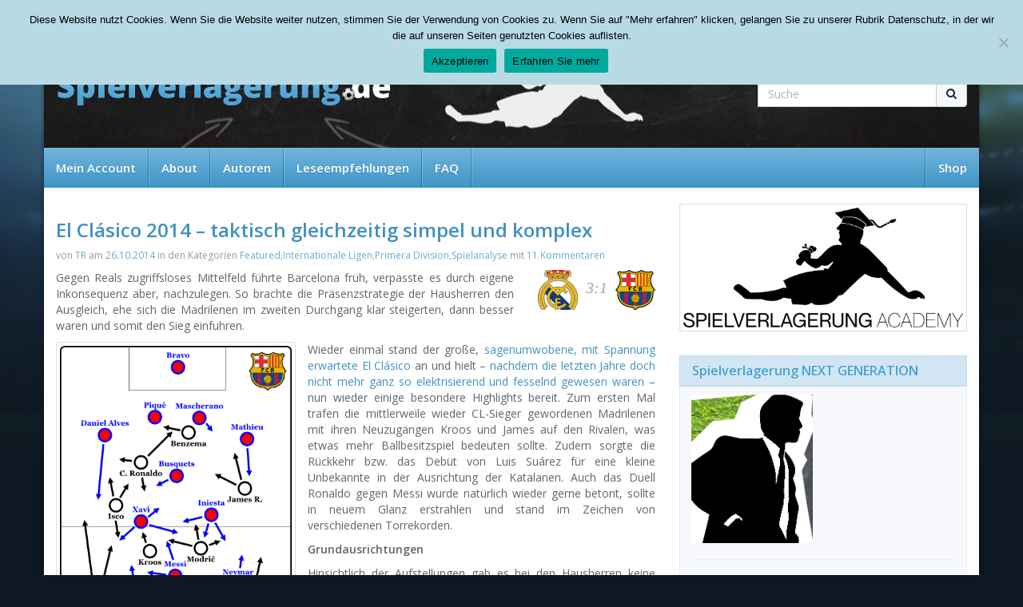

--- FILE ---
content_type: text/html; charset=UTF-8
request_url: https://spielverlagerung.de/2014/10/26/el-clasico-2014-taktisch-gleichzeitig-simpel-und-komplex/
body_size: 28831
content:
<!DOCTYPE html>
<html lang="de">
	<head>
		<meta charset="utf-8">
		<meta http-equiv="X-UA-Compatible" content="IE=edge,chrome=1">
		<meta name="viewport" content="width=device-width, initial-scale=1.0, maximum-scale=1.0, user-scalable=no"/>
		<title> &raquo; El Clásico 2014 &#8211; taktisch gleichzeitig simpel und komplex</title>
		<link rel="stylesheet" href="//fonts.googleapis.com/css?family=Open+Sans:400,600">
		<link rel="stylesheet" href="//netdna.bootstrapcdn.com/font-awesome/4.1.0/css/font-awesome.min.css">
		<link rel="stylesheet" href="//netdna.bootstrapcdn.com/bootstrap/3.1.1/css/bootstrap.min.css">
		<link rel="stylesheet" type="text/css" href="https://spielverlagerung.de/wp-content/themes/spielverlagerung.de-relaunch/style.css">
		<link rel="shortcut icon" href="https://spielverlagerung.de/wp-content/themes/spielverlagerung.de-relaunch/favicon.ico" type="image/x-icon" />
		<meta name='robots' content='max-image-preview:large' />
	<style>img:is([sizes="auto" i], [sizes^="auto," i]) { contain-intrinsic-size: 3000px 1500px }</style>
	<link rel="alternate" type="application/rss+xml" title="Spielverlagerung.de &raquo; El Clásico 2014 &#8211; taktisch gleichzeitig simpel und komplex-Kommentar-Feed" href="https://spielverlagerung.de/2014/10/26/el-clasico-2014-taktisch-gleichzeitig-simpel-und-komplex/feed/" />
<script type="text/javascript">
/* <![CDATA[ */
window._wpemojiSettings = {"baseUrl":"https:\/\/s.w.org\/images\/core\/emoji\/15.0.3\/72x72\/","ext":".png","svgUrl":"https:\/\/s.w.org\/images\/core\/emoji\/15.0.3\/svg\/","svgExt":".svg","source":{"concatemoji":"https:\/\/spielverlagerung.de\/wp-includes\/js\/wp-emoji-release.min.js?ver=6.7.4"}};
/*! This file is auto-generated */
!function(i,n){var o,s,e;function c(e){try{var t={supportTests:e,timestamp:(new Date).valueOf()};sessionStorage.setItem(o,JSON.stringify(t))}catch(e){}}function p(e,t,n){e.clearRect(0,0,e.canvas.width,e.canvas.height),e.fillText(t,0,0);var t=new Uint32Array(e.getImageData(0,0,e.canvas.width,e.canvas.height).data),r=(e.clearRect(0,0,e.canvas.width,e.canvas.height),e.fillText(n,0,0),new Uint32Array(e.getImageData(0,0,e.canvas.width,e.canvas.height).data));return t.every(function(e,t){return e===r[t]})}function u(e,t,n){switch(t){case"flag":return n(e,"\ud83c\udff3\ufe0f\u200d\u26a7\ufe0f","\ud83c\udff3\ufe0f\u200b\u26a7\ufe0f")?!1:!n(e,"\ud83c\uddfa\ud83c\uddf3","\ud83c\uddfa\u200b\ud83c\uddf3")&&!n(e,"\ud83c\udff4\udb40\udc67\udb40\udc62\udb40\udc65\udb40\udc6e\udb40\udc67\udb40\udc7f","\ud83c\udff4\u200b\udb40\udc67\u200b\udb40\udc62\u200b\udb40\udc65\u200b\udb40\udc6e\u200b\udb40\udc67\u200b\udb40\udc7f");case"emoji":return!n(e,"\ud83d\udc26\u200d\u2b1b","\ud83d\udc26\u200b\u2b1b")}return!1}function f(e,t,n){var r="undefined"!=typeof WorkerGlobalScope&&self instanceof WorkerGlobalScope?new OffscreenCanvas(300,150):i.createElement("canvas"),a=r.getContext("2d",{willReadFrequently:!0}),o=(a.textBaseline="top",a.font="600 32px Arial",{});return e.forEach(function(e){o[e]=t(a,e,n)}),o}function t(e){var t=i.createElement("script");t.src=e,t.defer=!0,i.head.appendChild(t)}"undefined"!=typeof Promise&&(o="wpEmojiSettingsSupports",s=["flag","emoji"],n.supports={everything:!0,everythingExceptFlag:!0},e=new Promise(function(e){i.addEventListener("DOMContentLoaded",e,{once:!0})}),new Promise(function(t){var n=function(){try{var e=JSON.parse(sessionStorage.getItem(o));if("object"==typeof e&&"number"==typeof e.timestamp&&(new Date).valueOf()<e.timestamp+604800&&"object"==typeof e.supportTests)return e.supportTests}catch(e){}return null}();if(!n){if("undefined"!=typeof Worker&&"undefined"!=typeof OffscreenCanvas&&"undefined"!=typeof URL&&URL.createObjectURL&&"undefined"!=typeof Blob)try{var e="postMessage("+f.toString()+"("+[JSON.stringify(s),u.toString(),p.toString()].join(",")+"));",r=new Blob([e],{type:"text/javascript"}),a=new Worker(URL.createObjectURL(r),{name:"wpTestEmojiSupports"});return void(a.onmessage=function(e){c(n=e.data),a.terminate(),t(n)})}catch(e){}c(n=f(s,u,p))}t(n)}).then(function(e){for(var t in e)n.supports[t]=e[t],n.supports.everything=n.supports.everything&&n.supports[t],"flag"!==t&&(n.supports.everythingExceptFlag=n.supports.everythingExceptFlag&&n.supports[t]);n.supports.everythingExceptFlag=n.supports.everythingExceptFlag&&!n.supports.flag,n.DOMReady=!1,n.readyCallback=function(){n.DOMReady=!0}}).then(function(){return e}).then(function(){var e;n.supports.everything||(n.readyCallback(),(e=n.source||{}).concatemoji?t(e.concatemoji):e.wpemoji&&e.twemoji&&(t(e.twemoji),t(e.wpemoji)))}))}((window,document),window._wpemojiSettings);
/* ]]> */
</script>
<style id='wp-emoji-styles-inline-css' type='text/css'>

	img.wp-smiley, img.emoji {
		display: inline !important;
		border: none !important;
		box-shadow: none !important;
		height: 1em !important;
		width: 1em !important;
		margin: 0 0.07em !important;
		vertical-align: -0.1em !important;
		background: none !important;
		padding: 0 !important;
	}
</style>
<link rel='stylesheet' id='wp-block-library-css' href='https://spielverlagerung.de/wp-includes/css/dist/block-library/style.min.css?ver=6.7.4' type='text/css' media='all' />
<style id='classic-theme-styles-inline-css' type='text/css'>
/*! This file is auto-generated */
.wp-block-button__link{color:#fff;background-color:#32373c;border-radius:9999px;box-shadow:none;text-decoration:none;padding:calc(.667em + 2px) calc(1.333em + 2px);font-size:1.125em}.wp-block-file__button{background:#32373c;color:#fff;text-decoration:none}
</style>
<style id='global-styles-inline-css' type='text/css'>
:root{--wp--preset--aspect-ratio--square: 1;--wp--preset--aspect-ratio--4-3: 4/3;--wp--preset--aspect-ratio--3-4: 3/4;--wp--preset--aspect-ratio--3-2: 3/2;--wp--preset--aspect-ratio--2-3: 2/3;--wp--preset--aspect-ratio--16-9: 16/9;--wp--preset--aspect-ratio--9-16: 9/16;--wp--preset--color--black: #000000;--wp--preset--color--cyan-bluish-gray: #abb8c3;--wp--preset--color--white: #ffffff;--wp--preset--color--pale-pink: #f78da7;--wp--preset--color--vivid-red: #cf2e2e;--wp--preset--color--luminous-vivid-orange: #ff6900;--wp--preset--color--luminous-vivid-amber: #fcb900;--wp--preset--color--light-green-cyan: #7bdcb5;--wp--preset--color--vivid-green-cyan: #00d084;--wp--preset--color--pale-cyan-blue: #8ed1fc;--wp--preset--color--vivid-cyan-blue: #0693e3;--wp--preset--color--vivid-purple: #9b51e0;--wp--preset--gradient--vivid-cyan-blue-to-vivid-purple: linear-gradient(135deg,rgba(6,147,227,1) 0%,rgb(155,81,224) 100%);--wp--preset--gradient--light-green-cyan-to-vivid-green-cyan: linear-gradient(135deg,rgb(122,220,180) 0%,rgb(0,208,130) 100%);--wp--preset--gradient--luminous-vivid-amber-to-luminous-vivid-orange: linear-gradient(135deg,rgba(252,185,0,1) 0%,rgba(255,105,0,1) 100%);--wp--preset--gradient--luminous-vivid-orange-to-vivid-red: linear-gradient(135deg,rgba(255,105,0,1) 0%,rgb(207,46,46) 100%);--wp--preset--gradient--very-light-gray-to-cyan-bluish-gray: linear-gradient(135deg,rgb(238,238,238) 0%,rgb(169,184,195) 100%);--wp--preset--gradient--cool-to-warm-spectrum: linear-gradient(135deg,rgb(74,234,220) 0%,rgb(151,120,209) 20%,rgb(207,42,186) 40%,rgb(238,44,130) 60%,rgb(251,105,98) 80%,rgb(254,248,76) 100%);--wp--preset--gradient--blush-light-purple: linear-gradient(135deg,rgb(255,206,236) 0%,rgb(152,150,240) 100%);--wp--preset--gradient--blush-bordeaux: linear-gradient(135deg,rgb(254,205,165) 0%,rgb(254,45,45) 50%,rgb(107,0,62) 100%);--wp--preset--gradient--luminous-dusk: linear-gradient(135deg,rgb(255,203,112) 0%,rgb(199,81,192) 50%,rgb(65,88,208) 100%);--wp--preset--gradient--pale-ocean: linear-gradient(135deg,rgb(255,245,203) 0%,rgb(182,227,212) 50%,rgb(51,167,181) 100%);--wp--preset--gradient--electric-grass: linear-gradient(135deg,rgb(202,248,128) 0%,rgb(113,206,126) 100%);--wp--preset--gradient--midnight: linear-gradient(135deg,rgb(2,3,129) 0%,rgb(40,116,252) 100%);--wp--preset--font-size--small: 13px;--wp--preset--font-size--medium: 20px;--wp--preset--font-size--large: 36px;--wp--preset--font-size--x-large: 42px;--wp--preset--spacing--20: 0.44rem;--wp--preset--spacing--30: 0.67rem;--wp--preset--spacing--40: 1rem;--wp--preset--spacing--50: 1.5rem;--wp--preset--spacing--60: 2.25rem;--wp--preset--spacing--70: 3.38rem;--wp--preset--spacing--80: 5.06rem;--wp--preset--shadow--natural: 6px 6px 9px rgba(0, 0, 0, 0.2);--wp--preset--shadow--deep: 12px 12px 50px rgba(0, 0, 0, 0.4);--wp--preset--shadow--sharp: 6px 6px 0px rgba(0, 0, 0, 0.2);--wp--preset--shadow--outlined: 6px 6px 0px -3px rgba(255, 255, 255, 1), 6px 6px rgba(0, 0, 0, 1);--wp--preset--shadow--crisp: 6px 6px 0px rgba(0, 0, 0, 1);}:where(.is-layout-flex){gap: 0.5em;}:where(.is-layout-grid){gap: 0.5em;}body .is-layout-flex{display: flex;}.is-layout-flex{flex-wrap: wrap;align-items: center;}.is-layout-flex > :is(*, div){margin: 0;}body .is-layout-grid{display: grid;}.is-layout-grid > :is(*, div){margin: 0;}:where(.wp-block-columns.is-layout-flex){gap: 2em;}:where(.wp-block-columns.is-layout-grid){gap: 2em;}:where(.wp-block-post-template.is-layout-flex){gap: 1.25em;}:where(.wp-block-post-template.is-layout-grid){gap: 1.25em;}.has-black-color{color: var(--wp--preset--color--black) !important;}.has-cyan-bluish-gray-color{color: var(--wp--preset--color--cyan-bluish-gray) !important;}.has-white-color{color: var(--wp--preset--color--white) !important;}.has-pale-pink-color{color: var(--wp--preset--color--pale-pink) !important;}.has-vivid-red-color{color: var(--wp--preset--color--vivid-red) !important;}.has-luminous-vivid-orange-color{color: var(--wp--preset--color--luminous-vivid-orange) !important;}.has-luminous-vivid-amber-color{color: var(--wp--preset--color--luminous-vivid-amber) !important;}.has-light-green-cyan-color{color: var(--wp--preset--color--light-green-cyan) !important;}.has-vivid-green-cyan-color{color: var(--wp--preset--color--vivid-green-cyan) !important;}.has-pale-cyan-blue-color{color: var(--wp--preset--color--pale-cyan-blue) !important;}.has-vivid-cyan-blue-color{color: var(--wp--preset--color--vivid-cyan-blue) !important;}.has-vivid-purple-color{color: var(--wp--preset--color--vivid-purple) !important;}.has-black-background-color{background-color: var(--wp--preset--color--black) !important;}.has-cyan-bluish-gray-background-color{background-color: var(--wp--preset--color--cyan-bluish-gray) !important;}.has-white-background-color{background-color: var(--wp--preset--color--white) !important;}.has-pale-pink-background-color{background-color: var(--wp--preset--color--pale-pink) !important;}.has-vivid-red-background-color{background-color: var(--wp--preset--color--vivid-red) !important;}.has-luminous-vivid-orange-background-color{background-color: var(--wp--preset--color--luminous-vivid-orange) !important;}.has-luminous-vivid-amber-background-color{background-color: var(--wp--preset--color--luminous-vivid-amber) !important;}.has-light-green-cyan-background-color{background-color: var(--wp--preset--color--light-green-cyan) !important;}.has-vivid-green-cyan-background-color{background-color: var(--wp--preset--color--vivid-green-cyan) !important;}.has-pale-cyan-blue-background-color{background-color: var(--wp--preset--color--pale-cyan-blue) !important;}.has-vivid-cyan-blue-background-color{background-color: var(--wp--preset--color--vivid-cyan-blue) !important;}.has-vivid-purple-background-color{background-color: var(--wp--preset--color--vivid-purple) !important;}.has-black-border-color{border-color: var(--wp--preset--color--black) !important;}.has-cyan-bluish-gray-border-color{border-color: var(--wp--preset--color--cyan-bluish-gray) !important;}.has-white-border-color{border-color: var(--wp--preset--color--white) !important;}.has-pale-pink-border-color{border-color: var(--wp--preset--color--pale-pink) !important;}.has-vivid-red-border-color{border-color: var(--wp--preset--color--vivid-red) !important;}.has-luminous-vivid-orange-border-color{border-color: var(--wp--preset--color--luminous-vivid-orange) !important;}.has-luminous-vivid-amber-border-color{border-color: var(--wp--preset--color--luminous-vivid-amber) !important;}.has-light-green-cyan-border-color{border-color: var(--wp--preset--color--light-green-cyan) !important;}.has-vivid-green-cyan-border-color{border-color: var(--wp--preset--color--vivid-green-cyan) !important;}.has-pale-cyan-blue-border-color{border-color: var(--wp--preset--color--pale-cyan-blue) !important;}.has-vivid-cyan-blue-border-color{border-color: var(--wp--preset--color--vivid-cyan-blue) !important;}.has-vivid-purple-border-color{border-color: var(--wp--preset--color--vivid-purple) !important;}.has-vivid-cyan-blue-to-vivid-purple-gradient-background{background: var(--wp--preset--gradient--vivid-cyan-blue-to-vivid-purple) !important;}.has-light-green-cyan-to-vivid-green-cyan-gradient-background{background: var(--wp--preset--gradient--light-green-cyan-to-vivid-green-cyan) !important;}.has-luminous-vivid-amber-to-luminous-vivid-orange-gradient-background{background: var(--wp--preset--gradient--luminous-vivid-amber-to-luminous-vivid-orange) !important;}.has-luminous-vivid-orange-to-vivid-red-gradient-background{background: var(--wp--preset--gradient--luminous-vivid-orange-to-vivid-red) !important;}.has-very-light-gray-to-cyan-bluish-gray-gradient-background{background: var(--wp--preset--gradient--very-light-gray-to-cyan-bluish-gray) !important;}.has-cool-to-warm-spectrum-gradient-background{background: var(--wp--preset--gradient--cool-to-warm-spectrum) !important;}.has-blush-light-purple-gradient-background{background: var(--wp--preset--gradient--blush-light-purple) !important;}.has-blush-bordeaux-gradient-background{background: var(--wp--preset--gradient--blush-bordeaux) !important;}.has-luminous-dusk-gradient-background{background: var(--wp--preset--gradient--luminous-dusk) !important;}.has-pale-ocean-gradient-background{background: var(--wp--preset--gradient--pale-ocean) !important;}.has-electric-grass-gradient-background{background: var(--wp--preset--gradient--electric-grass) !important;}.has-midnight-gradient-background{background: var(--wp--preset--gradient--midnight) !important;}.has-small-font-size{font-size: var(--wp--preset--font-size--small) !important;}.has-medium-font-size{font-size: var(--wp--preset--font-size--medium) !important;}.has-large-font-size{font-size: var(--wp--preset--font-size--large) !important;}.has-x-large-font-size{font-size: var(--wp--preset--font-size--x-large) !important;}
:where(.wp-block-post-template.is-layout-flex){gap: 1.25em;}:where(.wp-block-post-template.is-layout-grid){gap: 1.25em;}
:where(.wp-block-columns.is-layout-flex){gap: 2em;}:where(.wp-block-columns.is-layout-grid){gap: 2em;}
:root :where(.wp-block-pullquote){font-size: 1.5em;line-height: 1.6;}
</style>
<link rel='stylesheet' id='contact-form-7-css' href='https://spielverlagerung.de/wp-content/plugins/contact-form-7/includes/css/styles.css?ver=6.0.3' type='text/css' media='all' />
<link rel='stylesheet' id='cookie-notice-front-css' href='https://spielverlagerung.de/wp-content/plugins/cookie-notice/css/front.min.css?ver=2.5.5' type='text/css' media='all' />
<link rel='stylesheet' id='arpw-style-css' href='https://spielverlagerung.de/wp-content/plugins/advanced-random-posts-widget/assets/css/arpw-frontend.css?ver=6.7.4' type='text/css' media='all' />
<link rel='stylesheet' id='tablepress-default-css' href='https://spielverlagerung.de/wp-content/plugins/tablepress/css/build/default.css?ver=3.0.2' type='text/css' media='all' />
<script type="text/javascript" id="cookie-notice-front-js-before">
/* <![CDATA[ */
var cnArgs = {"ajaxUrl":"https:\/\/spielverlagerung.de\/wp-admin\/admin-ajax.php","nonce":"24994e0459","hideEffect":"fade","position":"top","onScroll":false,"onScrollOffset":100,"onClick":false,"cookieName":"cookie_notice_accepted","cookieTime":2592000,"cookieTimeRejected":2592000,"globalCookie":false,"redirection":false,"cache":false,"revokeCookies":false,"revokeCookiesOpt":"automatic"};
/* ]]> */
</script>
<script type="text/javascript" src="https://spielverlagerung.de/wp-content/plugins/cookie-notice/js/front.min.js?ver=2.5.5" id="cookie-notice-front-js"></script>
<link rel="https://api.w.org/" href="https://spielverlagerung.de/wp-json/" /><link rel="alternate" title="JSON" type="application/json" href="https://spielverlagerung.de/wp-json/wp/v2/posts/25077" /><link rel="EditURI" type="application/rsd+xml" title="RSD" href="https://spielverlagerung.de/xmlrpc.php?rsd" />
<meta name="generator" content="WordPress 6.7.4" />
<link rel="canonical" href="https://spielverlagerung.de/2014/10/26/el-clasico-2014-taktisch-gleichzeitig-simpel-und-komplex/" />
<link rel='shortlink' href='https://spielverlagerung.de/?p=25077' />
<link rel="alternate" title="oEmbed (JSON)" type="application/json+oembed" href="https://spielverlagerung.de/wp-json/oembed/1.0/embed?url=https%3A%2F%2Fspielverlagerung.de%2F2014%2F10%2F26%2Fel-clasico-2014-taktisch-gleichzeitig-simpel-und-komplex%2F" />
<link rel="alternate" title="oEmbed (XML)" type="text/xml+oembed" href="https://spielverlagerung.de/wp-json/oembed/1.0/embed?url=https%3A%2F%2Fspielverlagerung.de%2F2014%2F10%2F26%2Fel-clasico-2014-taktisch-gleichzeitig-simpel-und-komplex%2F&#038;format=xml" />

<!-- Dynamic Widgets by QURL loaded - http://www.dynamic-widgets.com //-->
	</head>
	<body class="post-template-default single single-post postid-25077 single-format-standard cookies-not-set">
					<div class="container" id="bnr">
				 			</div>
		
		<a href="#" id="totop"><i class="fa fa-arrow-circle-up"></i></a>

		<div id="wrapper">
			<div class="container">
				<div class="row" id="topbar">
					<div class="col-sm-3">
						<p>Thursday, 22.01.2026</p>
					</div>
					<div class="col-sm-9">
						<ul id="menu-topbar" class="list-inline pull-right"><li id="menu-item-27983" class="menu-item menu-item-type-post_type menu-item-object-page"><a href="https://spielverlagerung.de/my-account/">Mein Account</a></li>
<li id="menu-item-60" class="menu-item menu-item-type-post_type menu-item-object-page"><a href="https://spielverlagerung.de/about/">About</a></li>
<li id="menu-item-709" class="menu-item menu-item-type-post_type menu-item-object-page"><a href="https://spielverlagerung.de/autoren/">Autoren</a></li>
<li id="menu-item-4519" class="menu-item menu-item-type-post_type menu-item-object-page"><a href="https://spielverlagerung.de/leseempfehlungen/">Leseempfehlungen</a></li>
<li id="menu-item-1566" class="menu-item menu-item-type-post_type menu-item-object-page"><a href="https://spielverlagerung.de/faq/">FAQ</a></li>
</ul>					</div>
				</div>
				<header class="row" id="header">
					<div class="col-md-9 col-sm-8">
						<a href="https://spielverlagerung.de" title="zur Startseite" class="brand">
							<img src="https://spielverlagerung.de/wp-content/themes/spielverlagerung.de-relaunch/_/img/logo.png" width="420" height="45" alt="Spielverlagerung.de Logo" />
						</a>
					</div>
<div class="col-md-3 col-sm-4">
													
												<ul class="list-inline pull-right header-social hidden-xs">
							<li><a href=" https://www.facebook.com/Spielverlagerung"><i class="fa fa-facebook"></i></a></li>
							<li><a href="  https://twitter.com/spielvrlagerung"><i class="fa fa-twitter"></i></a></li>
							<li><a href="https://spielverlagerung.de/rss/"><i class="fa fa-rss"></i></a></li>
							<li><a href="  https://spielverlagerung.de/category/podcast/feed/"><i class="fa fa-microphone"></i></a></li>
						</ul>
						<form role="search" action="https://spielverlagerung.de" class="pull-right hidden-xs">
							<div class="input-group">
								<input type="text" name="s" id="s" placeholder="Suche" class="form-control" />
								<div class="input-group-btn">
									<button type="submit" class="btn btn-default"><i class="fa fa-search"></i></button>
								</div>
							</div>
						</form>
					</div>
				</header>

				
				<nav class="row" id="navigation">
					<div class="navbar" role="navigation">
						<div class="navbar-header">
							<button type="button" class="navbar-toggle" data-toggle="collapse" data-target=".navbar-collapse">
								<span class="sr-only">Toggle navigation</span>
								<span class="icon-bar"></span>
								<span class="icon-bar"></span>
								<span class="icon-bar"></span>
							</button>
							<a class="navbar-brand visible-xs" href="#">Navigation</a>
						</div>
						<div class="navbar-collapse collapse">
							<ul id="menu-topbar-1" class="nav navbar-nav multi-level"><li id="menu-item-27983" class="menu-item menu-item-type-post_type menu-item-object-page"><a href="https://spielverlagerung.de/my-account/">Mein Account</a></li>
<li id="menu-item-60" class="menu-item menu-item-type-post_type menu-item-object-page"><a href="https://spielverlagerung.de/about/">About</a></li>
<li id="menu-item-709" class="menu-item menu-item-type-post_type menu-item-object-page"><a href="https://spielverlagerung.de/autoren/">Autoren</a></li>
<li id="menu-item-4519" class="menu-item menu-item-type-post_type menu-item-object-page"><a href="https://spielverlagerung.de/leseempfehlungen/">Leseempfehlungen</a></li>
<li id="menu-item-1566" class="menu-item menu-item-type-post_type menu-item-object-page"><a href="https://spielverlagerung.de/faq/">FAQ</a></li>
</ul>
							<ul id="menu-shop" class="nav navbar-nav navbar-right"><li id="menu-item-27393" class="menu-item menu-item-type-custom menu-item-object-custom"><a href="/unser-shop/">Shop</a></li>
</ul>						</div>
					</div>
				</nav>
		<section class="row" id="content-wrapper">
			<div class="col-md-8" id="content">
					
					<article class="post-25077 post type-post status-publish format-standard has-post-thumbnail hentry category-featured category-internationale-ligen category-spanien category-ana">
						<h1 class="post-title">
							El Clásico 2014 &#8211; taktisch gleichzeitig simpel und komplex						</h2>
						<p class="post-meta">
							von <a href="https://spielverlagerung.de/author/tr/" title="Beiträge von TR" rel="author">TR</a> am <a href="https://spielverlagerung.de/2014/10/26/el-clasico-2014-taktisch-gleichzeitig-simpel-und-komplex/#comments" title="zu den Kommentaren">26.10.2014</a> in den Kategorien <a href="https://spielverlagerung.de/featured/" rel="category tag">Featured</a>,<a href="https://spielverlagerung.de/internationale-ligen/" rel="category tag">Internationale Ligen</a>,<a href="https://spielverlagerung.de/internationale-ligen/spanien/" rel="category tag">Primera Division</a>,<a href="https://spielverlagerung.de/ana/" rel="category tag">Spielanalyse</a> mit <a href="https://spielverlagerung.de/2014/10/26/el-clasico-2014-taktisch-gleichzeitig-simpel-und-komplex/#comments" title="zu den Kommentaren">11 Kommentaren</a>
						</p>
											
						
													<p class="vereine alignright">
								<a href="https://spielverlagerung.de/2014/10/26/el-clasico-2014-taktisch-gleichzeitig-simpel-und-komplex/" title="El Clásico 2014 &#8211; taktisch gleichzeitig simpel und komplex">
									<img width="50" height="50" src="https://spielverlagerung.de/wp-content/uploads/2014/08/real-madrid-50x50.png" class="attachment-slider-small size-slider-small wp-post-image" alt="" decoding="async" srcset="https://spielverlagerung.de/wp-content/uploads/2014/08/real-madrid-50x50.png 50w, https://spielverlagerung.de/wp-content/uploads/2014/08/real-madrid-150x150.png 150w, https://spielverlagerung.de/wp-content/uploads/2014/08/real-madrid-32x32.png 32w, https://spielverlagerung.de/wp-content/uploads/2014/08/real-madrid-90x90.png 90w, https://spielverlagerung.de/wp-content/uploads/2014/08/real-madrid-300x300.png 300w" sizes="(max-width: 50px) 100vw, 50px" /><span class="ergebnis">3:1</span><img width="50" height="50" src="https://spielverlagerung.de/wp-content/uploads/2014/08/barca-50x50.png" class="attachment-slider-small size-slider-small wp-post-image" alt="" decoding="async" srcset="https://spielverlagerung.de/wp-content/uploads/2014/08/barca-50x50.png 50w, https://spielverlagerung.de/wp-content/uploads/2014/08/barca-150x150.png 150w, https://spielverlagerung.de/wp-content/uploads/2014/08/barca-296x300.png 296w, https://spielverlagerung.de/wp-content/uploads/2014/08/barca-177x180.png 177w, https://spielverlagerung.de/wp-content/uploads/2014/08/barca-32x32.png 32w, https://spielverlagerung.de/wp-content/uploads/2014/08/barca-170x172.png 170w, https://spielverlagerung.de/wp-content/uploads/2014/08/barca-284x287.png 284w, https://spielverlagerung.de/wp-content/uploads/2014/08/barca-90x90.png 90w, https://spielverlagerung.de/wp-content/uploads/2014/08/barca-300x300.png 300w, https://spielverlagerung.de/wp-content/uploads/2014/08/barca.png 559w" sizes="(max-width: 50px) 100vw, 50px" />								</a>
							</p>
												
						<p>Gegen Reals zugriffsloses Mittelfeld führte Barcelona früh, verpasste es durch eigene Inkonsequenz aber, nachzulegen. So brachte die Präsenzstrategie der Hausherren den Ausgleich, ehe sich die Madrilenen im zweiten Durchgang klar steigerten, dann besser waren und somit den Sieg einfuhren.<span id="more-25077"></span></p>
<p><a href="https://spielverlagerung.de/wp-content/uploads/2014/10/clásico-2014.png"><img fetchpriority="high" decoding="async" class="alignleft wp-image-25079" src="https://spielverlagerung.de/wp-content/uploads/2014/10/clásico-2014.png" alt="clásico-2014" width="300" height="463" srcset="https://spielverlagerung.de/wp-content/uploads/2014/10/clásico-2014.png 408w, https://spielverlagerung.de/wp-content/uploads/2014/10/clásico-2014-194x300.png 194w, https://spielverlagerung.de/wp-content/uploads/2014/10/clásico-2014-116x180.png 116w, https://spielverlagerung.de/wp-content/uploads/2014/10/clásico-2014-170x262.png 170w, https://spielverlagerung.de/wp-content/uploads/2014/10/clásico-2014-284x438.png 284w" sizes="(max-width: 300px) 100vw, 300px" /></a>Wieder einmal stand der große, <a href="https://spielverlagerung.de/2011/12/09/preview-zu-el-clasico/" target="_blank">sagenumwobene, mit Spannung erwartete El Clásico</a> an und hielt &#8211; <a href="https://spielverlagerung.de/2013/03/02/real-madrid-fc-barcelona-21/" target="_blank">nachdem die letzten Jahre doch nicht mehr ganz so elektrisierend und fesselnd gewesen waren</a> &#8211; nun wieder einige besondere Highlights bereit. Zum ersten Mal trafen die mittlerweile wieder CL-Sieger gewordenen Madrilenen mit ihren Neuzugängen Kroos und James auf den Rivalen, was etwas mehr Ballbesitzspiel bedeuten sollte. Zudem sorgte die Rückkehr bzw. das Debüt von Luis Suárez für eine kleine Unbekannte in der Ausrichtung der Katalanen. Auch das Duell Ronaldo gegen Messi wurde natürlich wieder gerne betont, sollte in neuem Glanz erstrahlen und stand im Zeichen von verschiedenen Torrekorden.</p>
<p><strong>Grundausrichtungen</strong></p>
<p>Hinsichtlich der Aufstellungen gab es bei den Hausherren keine größeren Überraschungen. Dass Gareth Bale fehlen würde, war bereits bekannt und auch beispielsweise unter der Woche in der Champions League so gewesen. Im Vergleich zu jener Partie in Liverpool waren Carvajal für Arbeloa und Ramos für Varane die einzigen Veränderungen in der ansonsten üblichen Starbesetzung. Bei den bisher noch gegentorlosen Gästen aus Katalonien war die Startformation dagegen nicht so klar gewesen und so gab es auch einige Umstellungen. Drei Dinge fielen besonders ins Auge: Mathieu wurde als etwas absichernde Variante links in der Abwehr gebracht, Altmeister Xavi kehrte im Mittelfeld für Rakitic zurück und schließlich durfte Luis Suárez nach abgesessener Sperre direkt von Beginn an ran &#8211; der zuletzt wieder deutlich erstarkte Pedro musste auf die Bank.</p>
<p>Das frühere 4-3-3 Real Madrids <a href="https://spielverlagerung.de/2014/05/25/champions-league-finale-real-madrid-atletico-madrid-41-n-v/" target="_blank">war im Verlauf der vergangenen Spielzeit zunehmend zu einem 4-4-2 mit Cristiano Ronaldo als zweitem Stürmer geworden</a>, wurde in dieser Partie in der unmittelbaren Anfangszeit gegen den Ball kurzzeitig wie die ursprüngliche Variante interpretiert. Schnell formte die Truppe von Carlo Ancelotti dann aber doch wieder in ein recht klares 4-4-2 um, das aber in den genauen Anordnungen und Positionierungen einige Lücken ließ. Überhaupt hatten die Madrilenen vor der Pause in der Defensivarbeit mit ihren Abständen und dem Zugriff auf das Passspiel der Katalanen Probleme.</p>
<div id="attachment_25081" style="width: 647px" class="wp-caption aligncenter"><a href="https://spielverlagerung.de/wp-content/uploads/2014/10/clásico2014-start.png"><img loading="lazy" decoding="async" aria-describedby="caption-attachment-25081" class="wp-image-25081 size-full" src="https://spielverlagerung.de/wp-content/uploads/2014/10/clásico2014-start.png" alt="clásico2014-start" width="637" height="361" srcset="https://spielverlagerung.de/wp-content/uploads/2014/10/clásico2014-start.png 637w, https://spielverlagerung.de/wp-content/uploads/2014/10/clásico2014-start-300x170.png 300w, https://spielverlagerung.de/wp-content/uploads/2014/10/clásico2014-start-317x180.png 317w, https://spielverlagerung.de/wp-content/uploads/2014/10/clásico2014-start-170x96.png 170w, https://spielverlagerung.de/wp-content/uploads/2014/10/clásico2014-start-284x160.png 284w" sizes="auto, (max-width: 637px) 100vw, 637px" /></a><p id="caption-attachment-25081" class="wp-caption-text">Die allerersten Sekunden mit Reals 4-3-3&#8230;</p></div>
<div id="attachment_25082" style="width: 647px" class="wp-caption aligncenter"><a href="https://spielverlagerung.de/wp-content/uploads/2014/10/clásico2014-start2.png"><img loading="lazy" decoding="async" aria-describedby="caption-attachment-25082" class="wp-image-25082 size-full" src="https://spielverlagerung.de/wp-content/uploads/2014/10/clásico2014-start2.png" alt="clásico2014-start2" width="637" height="358" srcset="https://spielverlagerung.de/wp-content/uploads/2014/10/clásico2014-start2.png 637w, https://spielverlagerung.de/wp-content/uploads/2014/10/clásico2014-start2-300x168.png 300w, https://spielverlagerung.de/wp-content/uploads/2014/10/clásico2014-start2-320x180.png 320w, https://spielverlagerung.de/wp-content/uploads/2014/10/clásico2014-start2-170x95.png 170w, https://spielverlagerung.de/wp-content/uploads/2014/10/clásico2014-start2-284x159.png 284w" sizes="auto, (max-width: 637px) 100vw, 637px" /></a><p id="caption-attachment-25082" class="wp-caption-text">&#8230;das aber schnell wieder vom 4-4-2 abgelöst wurde. Hier mit einigen Freiheiten für Mascherano.</p></div>
<p>So konnte sich Barcelona beispielsweise über Mascherano, der gelegentlich kurze, prägnante Vorstöße einstreute, halblinks neben den gegnerischen Stürmern vorspielen, in der Lücke zur Reihe dahinter ins Mittelfeld eindringen und konzentrierte sich von dort dann tendenziell eher auf ihre halbrechte Seite. Mit dem aufrückenden und auch in den Aufbau involvierten Daniel Alves, meistens Busquets plus einem der beiden Achter und manchmal einem unterstützenden Stürmer stellten sie hier Überladungen im zweiten Drittel her, gegen die Reals Mittelfeldlinie zu kämpfen hatte.</p>
<p>Manchmal rochierten Xavi und Busquets untereinander ein wenig oder sie spielten in engen Ballungen füreinander Ablagen, die tiefen Raumgewinn ermöglichten. Generell zeigte Xavi im Offensivspiel eine wenig präsente und auch wenig dominante Rolle. Stattdessen agierte er häufig anpassend und unterstützte die Aktionsmuster seiner Kollegen – mal gar durch vorrückende Bewegungen, mal aber auch ausweichend, was dann in einem Seitentausch mit Iniesta resultieren konnte, so dass dieser sich halbrechts vermehrt in die dortigen Szenen einschaltete. Diese Rolle führte der ehemalige Mittelfeldherrscher insgesamt gut und weitgehend balanciert aus, hatte seine Momente und unterstützte zusammen mit den anfangs engagierten Stürmern, die &#8211; beispielsweise durch Suárez´ Einrücken &#8211; Madrids Viererkette zu binden versuchten, seine Kollegen in zuarbeitender Manier.</p>
<p><strong>Real lässt zu viele Lücken, Barca nutzt sie nur bedingt</strong></p>
<p>Gegen diese katalanischen Überladungen im zweiten Drittel mussten sich die Hausherren oft sehr passiv stellen und hatten kaum wirklichen Zugriff. Die Abstimmung zwischen den Sechsern und den äußeren Akteuren war etwas lasch und nicht mehr als durchschnittlich, so dass das etwas zu wenig weitsichtige Herausrücken der zentralen Spieler, insbesondere von Kroos, oft ineffektiv blieb, eher etwas Kraft raubte und die Mittelfeldreihe für Barcelona recht leicht zu überwinden war. Daher fand Barca in halbäußeren Bereichen immer mal wieder einzelne Räume für die Flügelspieler oder Achter oder sie konnten – häufig dann in Person Messis – zu simpel in den Zwischenlinienraum eindringen. Das erinnerte insgesamt vom Prinzip her an die alte Wirkungsweise der M<a href="https://spielverlagerung.de/sturmer-falsche-9/die-woche-der-falschen-neun/" target="_blank">ittelfeldüberzahl durch die zurückfallende „Falsche Neun“</a>.</p>
<div id="attachment_25083" style="width: 648px" class="wp-caption aligncenter"><a href="https://spielverlagerung.de/wp-content/uploads/2014/10/clásico2014-start7.png"><img loading="lazy" decoding="async" aria-describedby="caption-attachment-25083" class="wp-image-25083 size-full" src="https://spielverlagerung.de/wp-content/uploads/2014/10/clásico2014-start7.png" alt="clásico2014-start7" width="638" height="358" srcset="https://spielverlagerung.de/wp-content/uploads/2014/10/clásico2014-start7.png 638w, https://spielverlagerung.de/wp-content/uploads/2014/10/clásico2014-start7-300x168.png 300w, https://spielverlagerung.de/wp-content/uploads/2014/10/clásico2014-start7-320x180.png 320w, https://spielverlagerung.de/wp-content/uploads/2014/10/clásico2014-start7-170x95.png 170w, https://spielverlagerung.de/wp-content/uploads/2014/10/clásico2014-start7-284x159.png 284w" sizes="auto, (max-width: 638px) 100vw, 638px" /></a><p id="caption-attachment-25083" class="wp-caption-text">Barca versucht gegen Kroos´ Herausrücken den rechten tiefen Halbraum zu überladen &#8211; hier reagiert Real sogar ganz gut.</p></div>
<div id="attachment_25084" style="width: 649px" class="wp-caption aligncenter"><a href="https://spielverlagerung.de/wp-content/uploads/2014/10/clásico2014-1.png"><img loading="lazy" decoding="async" aria-describedby="caption-attachment-25084" class="wp-image-25084 size-full" src="https://spielverlagerung.de/wp-content/uploads/2014/10/clásico2014-1.png" alt="clásico2014-1" width="639" height="356" srcset="https://spielverlagerung.de/wp-content/uploads/2014/10/clásico2014-1.png 639w, https://spielverlagerung.de/wp-content/uploads/2014/10/clásico2014-1-300x167.png 300w, https://spielverlagerung.de/wp-content/uploads/2014/10/clásico2014-1-323x180.png 323w, https://spielverlagerung.de/wp-content/uploads/2014/10/clásico2014-1-170x94.png 170w, https://spielverlagerung.de/wp-content/uploads/2014/10/clásico2014-1-284x158.png 284w" sizes="auto, (max-width: 639px) 100vw, 639px" /></a><p id="caption-attachment-25084" class="wp-caption-text">Eine weitere Szene, gegen die Reals Mittelfeld diesmal schon mehr Probleme hat.</p></div>
<p>Dazu kam das gelegentliche, balanciert ablaufende Aufrücken der Außenverteidiger in klaren Situationen mit Dreiecksbildungen am Flügel. Mit ihren Bewegungen banden sie ihre Pendants auf der Gegenseite, die daher nicht immer Kompaktheit hinter den herausrückenden Mittelfeldakteuren geben konnten und Raum für den sich dort anbietenden Messi oder einen Außenstürmer lassen mussten. Auf links gab es einige offene Szenen, bei denen Mathieu für Neymar Raum schuf und Iniesta den Brasilianer mit geschickten Zuspielen bediente. Hier lag zunächst also eine grundsätzliche gruppentaktische Überlegenheit der Gäste vor, die zwischendurch immer mal wieder zu einigen guten Möglichkeiten kamen – Messi hätte frei vor dem Tor beispielsweise auf 0:2 erhöhen können.</p>
<div id="attachment_25085" style="width: 647px" class="wp-caption aligncenter"><a href="https://spielverlagerung.de/wp-content/uploads/2014/10/clásico2014-12.png"><img loading="lazy" decoding="async" aria-describedby="caption-attachment-25085" class="wp-image-25085 size-full" src="https://spielverlagerung.de/wp-content/uploads/2014/10/clásico2014-12.png" alt="clásico2014-12" width="637" height="358" srcset="https://spielverlagerung.de/wp-content/uploads/2014/10/clásico2014-12.png 637w, https://spielverlagerung.de/wp-content/uploads/2014/10/clásico2014-12-300x168.png 300w, https://spielverlagerung.de/wp-content/uploads/2014/10/clásico2014-12-320x180.png 320w, https://spielverlagerung.de/wp-content/uploads/2014/10/clásico2014-12-170x95.png 170w, https://spielverlagerung.de/wp-content/uploads/2014/10/clásico2014-12-284x159.png 284w" sizes="auto, (max-width: 637px) 100vw, 637px" /></a><p id="caption-attachment-25085" class="wp-caption-text">Ineffektives Herausrücken gegen Iniesta öffnet Lücken für Nemar, der von Mathieu &#8211; kurz danach startete sein Aufrücken &#8211; befreit wird.</p></div>
<p>Zwar ist somit insgesamt zu betonen, dass die Mannen von Ancelotti sich hier nicht gut anstellten, doch waren es gegen diese Überladungen nicht immer sofort reihenweise Großchancen, die sie zulassen mussten. Real Madrid wurden in diesen Szenen nicht komplett mannschaftlich ausgespielt, sondern nur lokal in einzelnen gruppentaktischen Situationen – das Resultat waren daher also nicht sofortige Torchancen für die Gäste, sondern einzelne Lücken, sozusagen Zwischenerfolge, aus denen diese die Angriffe aber noch weiter entwickeln mussten. Es kam letztlich also immer darauf an, was Barcelona aus diesen freien Zwischenräumen heraus – entweder für Messi, aber sonst auch etwas seitlich gelegen – dann im weiteren Verlauf machen konnte. Positiv für sie war die Tatsache, dass direkt einer der ersten Angriffe zur Führung führte – Suárez fand seitlich etwas Raum, verlagerte auf Neymar und der traf nach starkem Dribbling bereits in der vierten Minute. Auch anschließend musste Barcelona häufig einen seitlichen Ausweichraum suchen, was aber aufgrund eigener Führung vorerst nicht problematisch war, sondern gegen das nicht wirklich zugriffsfähige Madrider Mittelfeld immerhin den Ballbesitz sicherte. Im weiteren Verlauf sollte es sich aber noch als nachteilig erweisen, vor allem die erstmöglichen Freiräume und kaum auch mal die Engen zu suchen – und selbst in der ersten Halbzeit hatten sie eben beim Ausspielen ihrer Szenen schon einige Schwierigkeiten.</p>
<div id="attachment_25086" style="width: 648px" class="wp-caption aligncenter"><a href="https://spielverlagerung.de/wp-content/uploads/2014/10/clásico2014-2.png"><img loading="lazy" decoding="async" aria-describedby="caption-attachment-25086" class="wp-image-25086 size-full" src="https://spielverlagerung.de/wp-content/uploads/2014/10/clásico2014-2.png" alt="clásico2014-2" width="638" height="356" srcset="https://spielverlagerung.de/wp-content/uploads/2014/10/clásico2014-2.png 638w, https://spielverlagerung.de/wp-content/uploads/2014/10/clásico2014-2-300x167.png 300w, https://spielverlagerung.de/wp-content/uploads/2014/10/clásico2014-2-322x180.png 322w, https://spielverlagerung.de/wp-content/uploads/2014/10/clásico2014-2-170x94.png 170w, https://spielverlagerung.de/wp-content/uploads/2014/10/clásico2014-2-284x158.png 284w" sizes="auto, (max-width: 638px) 100vw, 638px" /></a><p id="caption-attachment-25086" class="wp-caption-text">Barca verlagert von halbrechts nach halblinks auf Iniesta in den Freiraum.</p></div>
<p>Mit der Zeit wählten sie zu häufig die Freiraumverlagerungen in seitliche Lücken, nutzten somit aber die lokal gewonnen Vorteile nicht konsequent aus. Dies führte dann zunehmend zu einem etwas seltsamen, trägen Rhythmus, da man nicht genau wusste, wie nun aus diesen neuen Situationen weiter zu verfahren war. Hinzu kam hier, dass zu den einzelnen Akteuren in Freiräumen eben aufgrund dieses Eindrucks zu inkonsequent nachgerückt wurde, weshalb man keine neuen Optionen schuf und den eigenen Rhythmus nicht aufbrechen konnte. Einige Male trat Iniesta als Zielpunkt von Raumwechseln auf, wurde aber bis auf die kurze Phase im Mittelteil des ersten Durchgangs nur selten wirklich in entscheidende Kombinationen eingebunden. Alles in allem wurden die aus den entstehenden Freiräumen initiierten Szenen mit meist drei oder vier Akteuren daher mehrfach noch durch die gegnerische Endverteidigung oder einzelne kraftvoll zurückfallende Akteure der Madrilenen entschärft. Außerdem verbesserte sich die Defensivarbeit der „Königlichen“ schon generell im Laufe der ersten Halbzeit ein wenig. Nach 25 oder 30 Minuten mehrten sich bei ihnen die Szenen, in denen sie bessere Balance und Reaktionen auf die gegnerischen Überladungsversuche zeigten.</p>
<p><strong>Ambivalenter Cristiano, Flankenkonsequenz und seitliche Achter</strong></p>
<p>Gegen den Ball agierten die Katalanen in immer mal wieder wechselnden Anordnungen, denen aber meistens eine enge Ausrichtung der vorderen Reihe gemeinsam war. In der Anfangsphase rückten sie auch mit den ballfernen Akteuren weit ein und standen daher am Ball kompakter als es den Madrilenen gelang. Über die Pressingresistenz von Kroos, den halblinks gelegentlich etwas zurückfallenden Isco und vor allem Modric wussten sich die Hausherren dennoch einige Male daraus zu lösen und die Bälle auf die Flügel zu verteilen. Hier lag in weiten Teilen der ersten Halbzeit der ziemlich funktional gewählte Fokus des Madrider Offensivspiels. Eine Möglichkeit waren dabei Linksüberladungen über Isco, den gut involvierten und individuell gefährlichen Marcelo und situativ einen Sechser, in die sich auch Ronaldo gerne einband. Insgesamt war der Portugiese auffällig oft in tieferen Positionen an diesen Aktionen beteiligt, versuchte kombinativ zu agieren und war dabei phasenweise sogar der primär verbindende Akteur. Hierbei zeigte er einige gute Ansätze und ein starkes Bewusstsein für diese, beschädigte die begonnenen Arbeiten dann aber teilweise selbst. Manchmal produzierte er nach starken Einleitungen auf einmal unnötige Ballverluste durch übertriebene Aktionen, manchmal zog er mitten in der Entwicklung des Spielzuges aus seiner prominent verbindenden Position willkürlich mit längeren Sprints in den Strafraum, wodurch dann jedoch die Verbindungen zur Weiterführung abrissen, weil er aus dem Konstrukt herauslief.</p>
<div id="attachment_25087" style="width: 649px" class="wp-caption aligncenter"><a href="https://spielverlagerung.de/wp-content/uploads/2014/10/clásico2014-3.png"><img loading="lazy" decoding="async" aria-describedby="caption-attachment-25087" class="wp-image-25087 size-full" src="https://spielverlagerung.de/wp-content/uploads/2014/10/clásico2014-3.png" alt="clásico2014-3" width="639" height="361" srcset="https://spielverlagerung.de/wp-content/uploads/2014/10/clásico2014-3.png 639w, https://spielverlagerung.de/wp-content/uploads/2014/10/clásico2014-3-300x169.png 300w, https://spielverlagerung.de/wp-content/uploads/2014/10/clásico2014-3-318x180.png 318w, https://spielverlagerung.de/wp-content/uploads/2014/10/clásico2014-3-170x96.png 170w, https://spielverlagerung.de/wp-content/uploads/2014/10/clásico2014-3-284x160.png 284w" sizes="auto, (max-width: 639px) 100vw, 639px" /></a><p id="caption-attachment-25087" class="wp-caption-text">Eine der Linksüberladungen der Madrilenen mit Marcelo, Isco und Cristiano Ronaldo.</p></div>
<p>Wenn Ronaldo klarer seinem Zug in den Strafraum nachging und James nicht einrückte, wurden die Madrilenen auf die andere Variante ihres Flügelfokus festgenagelt, der dann aus simplen Flankenaktionen bestand. Unter diesen Umständen wurden die Staffelungen der Offensive mit Ronaldo als weiterem Mittelstürmer neben dem eher horizontal driftenden statt zurückfallenden Benzema und den recht positionstreu agierenden Flügeln manchmal sogar katastrophal. Verbindungen oder Überladungen waren inexistent und der zentrale Offensivraum nicht einmal ansatzweise besetzt.</p>
<div id="attachment_25088" style="width: 649px" class="wp-caption aligncenter"><a href="https://spielverlagerung.de/wp-content/uploads/2014/10/clásico2014-start5a.png"><img loading="lazy" decoding="async" aria-describedby="caption-attachment-25088" class="wp-image-25088 size-full" src="https://spielverlagerung.de/wp-content/uploads/2014/10/clásico2014-start5a.png" alt="clásico2014-start5a" width="639" height="358" srcset="https://spielverlagerung.de/wp-content/uploads/2014/10/clásico2014-start5a.png 639w, https://spielverlagerung.de/wp-content/uploads/2014/10/clásico2014-start5a-300x168.png 300w, https://spielverlagerung.de/wp-content/uploads/2014/10/clásico2014-start5a-321x180.png 321w, https://spielverlagerung.de/wp-content/uploads/2014/10/clásico2014-start5a-170x95.png 170w, https://spielverlagerung.de/wp-content/uploads/2014/10/clásico2014-start5a-284x159.png 284w" sizes="auto, (max-width: 639px) 100vw, 639px" /></a><p id="caption-attachment-25088" class="wp-caption-text">Katastrophale Staffelung, aus der Marcelo eine Großchance macht.</p></div>
<div id="attachment_25089" style="width: 649px" class="wp-caption aligncenter"><a href="https://spielverlagerung.de/wp-content/uploads/2014/10/clásico2014-5.png"><img loading="lazy" decoding="async" aria-describedby="caption-attachment-25089" class="wp-image-25089 size-full" src="https://spielverlagerung.de/wp-content/uploads/2014/10/clásico2014-5.png" alt="clásico2014-5" width="639" height="362" srcset="https://spielverlagerung.de/wp-content/uploads/2014/10/clásico2014-5.png 639w, https://spielverlagerung.de/wp-content/uploads/2014/10/clásico2014-5-300x169.png 300w, https://spielverlagerung.de/wp-content/uploads/2014/10/clásico2014-5-317x180.png 317w, https://spielverlagerung.de/wp-content/uploads/2014/10/clásico2014-5-170x96.png 170w, https://spielverlagerung.de/wp-content/uploads/2014/10/clásico2014-5-284x160.png 284w" sizes="auto, (max-width: 639px) 100vw, 639px" /></a><p id="caption-attachment-25089" class="wp-caption-text">Auch hier in ganz anderer Zusammensetzung eine Art Umformung, aber keine Verbindungen daraus in die Offensive.</p></div>
<p>Über Konsequenz, individuelle Klasse, die Passivität der Katalanen und vor allem die Präsenz um Ronaldo im Strafraum ließ sich auf diesem Wege aber dennoch Gefahr heraufbeschwören – gerade Isco und Marcelo spielten sich per Pärchenbildung mehrmals alleine gut durch und konnten freie Hereingaben bringen. Einige der zahlreichen Flanken bereitete zudem den doppelten Lattentreffer von Benzema vor. Trotz der Aufstellung von Mathieu links defensiv hatte die Abwehrreihe Barcelonas mit diesen von Präsenz, individueller Klasse und Wucht getragenen Angriffen große Probleme. Ein entscheidender Grund dafür lag darin, dass die drei Stürmer der Katalanen nur selten in die hinteren Bereiche zurückrücken mussten, weshalb Barca oft in einer 4-3-Stellung verteidigte. Zwar interpretierten sie diese gerne etwas verbreitert, konnten die druckvollen und direkten Aktionen des Gegners damit aber dennoch nur inkonstant aufhalten. Aus Madrider Sicht ist dabei positiv zu bemerken, dass sie immerhin ordentliche Laufwege ausführten – beispielsweise dank Benzemas Bewegungen, während Ronaldo bei seinem Aufrücken gerne diagonal von halblinks in eine rechtsseitige Mittelstürmerposition zog.</p>
<p>In einer kurzen Phase Mitte der ersten Halbzeit gelang es den Madrilenen auch mal besser, gegen die zwischenzeitlich tiefer agierenden Gäste ein ruhigeres Ballbesitzspiel aufzuziehen. Durch Modric und dessen situatives Aufrücken wurden die zentraloffensiven Bereiche dabei etwas mehr einbezogen, ausgewogener bedient und auch die gelegentlichen Kombinationsaktionen um Ronaldo herum kamen etwas mehr auf. Allerdings war dies bloß ein kurzer Zwischensprint, auf den anschließend wieder simple Flügelstrukturen folgten. Sinnbildlich für diese Spielweise, aber auch die Probleme Barcelonas damit, stand dann die Entstehung des Elfmeters zum 1:1 – eigentlich eine schwache Szene, die nicht wirklich gefährlich schien. Zwar agierten die Stürmer der Katalanen in dieser Situation gerade etwas nachlässig im Zurückfallen und ließen Real ein wenig Raum, doch Mathieu und die Mittelfeldakteure passten sich in ihren Positionierungen gut daran an. Dabei stand Iniesta als halbrechter Achter sogar etwas breiter, ließ die komplett unterbesetzte Mitte verwaisen und schob stattdessen frühzeitig in den äußeren Halbraum. Tatsächlich griffen die Hausherren zur Verlagerung auf den Flügel, konnten sich dort dann aber eben – mit etwas Glück und dank Marcelos Klasse – gegen den gegnerischen 4-3-Block zur Grundlinie spielen und gewannen den Strafstoß nach Piqués Handspiel.</p>
<div id="attachment_25090" style="width: 648px" class="wp-caption aligncenter"><a href="https://spielverlagerung.de/wp-content/uploads/2014/10/clásico2014-4.png"><img loading="lazy" decoding="async" aria-describedby="caption-attachment-25090" class="wp-image-25090 size-full" src="https://spielverlagerung.de/wp-content/uploads/2014/10/clásico2014-4.png" alt="clásico2014-4" width="638" height="361" srcset="https://spielverlagerung.de/wp-content/uploads/2014/10/clásico2014-4.png 638w, https://spielverlagerung.de/wp-content/uploads/2014/10/clásico2014-4-300x169.png 300w, https://spielverlagerung.de/wp-content/uploads/2014/10/clásico2014-4-318x180.png 318w, https://spielverlagerung.de/wp-content/uploads/2014/10/clásico2014-4-170x96.png 170w, https://spielverlagerung.de/wp-content/uploads/2014/10/clásico2014-4-284x160.png 284w" sizes="auto, (max-width: 638px) 100vw, 638px" /></a><p id="caption-attachment-25090" class="wp-caption-text">Marcelo bricht &#8211; unter Unterstützung von James &#8211; fast alleine auf links durch und holt trotz schwacher Offensivstaffelung den Elfmeter.</p></div>
<p><strong>Katalanische Defensivvarianten</strong></p>
<p>Im Verlauf der ersten Halbzeit gab es einige defensive Variationen im Spiel Barcelonas, die diesen Druck der Hausherren mal mehr und mal weniger eindämmen konnten. Nur sehr kurzzeitig genutzt wurde die veränderte Rollenverteilung der Außenstürmer, die sich in einer Phase vor allem auf die Passwege zwischen gegnerischen Innen- und Außenverteidiger konzentrierten – theoretisch interessant, um Real nicht so einfach auf die gefährlichen Flügel kommen zu lassen, was Modric und Kroos aber etwas hätten auffangen können. Da die Ausführung dabei nur mittelmäßig konsequent ablief, die Verbindung zum Mittelfeld nicht optimal war, verschwand dieser Ansatz jedoch schnell wieder. Stattdessen trat als weitere Variante neben dem engen 4-3-3 zunehmend eine wirkliche Rautenformation mit Messi in zurückgezogener Position als eine Art Zehner auf. Noch deutlicher als in der vorigen Spielweise mit den engen Außen wurde hier die breite Anordnung von Xavi und Iniesta auf den Halbpositionen.</p>
<div id="attachment_25099" style="width: 649px" class="wp-caption aligncenter"><a href="https://spielverlagerung.de/wp-content/uploads/2014/10/clásico2014-17.png"><img loading="lazy" decoding="async" aria-describedby="caption-attachment-25099" class="wp-image-25099 size-full" src="https://spielverlagerung.de/wp-content/uploads/2014/10/clásico2014-17.png" alt="clásico2014-17" width="639" height="359" srcset="https://spielverlagerung.de/wp-content/uploads/2014/10/clásico2014-17.png 639w, https://spielverlagerung.de/wp-content/uploads/2014/10/clásico2014-17-300x168.png 300w, https://spielverlagerung.de/wp-content/uploads/2014/10/clásico2014-17-320x180.png 320w, https://spielverlagerung.de/wp-content/uploads/2014/10/clásico2014-17-170x95.png 170w, https://spielverlagerung.de/wp-content/uploads/2014/10/clásico2014-17-284x159.png 284w" sizes="auto, (max-width: 639px) 100vw, 639px" /></a><p id="caption-attachment-25099" class="wp-caption-text">Ein Beispiel, wie Xavi und Iniesta gegen die gegnerischen Außenverteidiger spielten.</p></div>
<p>Dies betraf nicht nur ihre realen Positionierungen gegen die Flügellastigkeit des Gegners, sondern auch ihre Orientierung – oftmals leicht herausrückend gegen die Madrider Außenverteidiger. Grundsätzlich waren die entstehenden horizontalen Lücken zwischen ihnen und Busquets wegen der geringen zentralen Präsenz der Gastgeber nicht besonders problematisch, doch gelegentlich boten sich dort einzelne Spieler individuell an. Vor allem Ronaldo – Isco zog in jenem Raum einige Male durch sein Zurückfallen geschickt Xavi ein wenig heraus – nutzte dies, um raumüberbrückende Dribblings zu starten und das Leder über den Flügel oder den äußeren Halbraumrand nach vorne zu tragen. Obwohl Real also offensiv eigentlich nicht wirklich überzeugen konnte und Barca interessante, in der Theorie geschickte Überlegungen, teilweise die Mitte zu öffnen, dagegen setzte, konnten sie gerade deshalb nicht konstant verhindern, dass die Madrilenen ihre für sie so unangenehme Präsenzstrategie bediente.</p>
<p>Dagegen funktionierte eine weitere Defensivvariante von Luis Enrique besser – die asymmetrische Ausrichtung der eigenen Formation. Durch eine versetzte und in sich häufig umstellende Anordnung der Stürmer sowie eine gegenläufig nach außen verschobene Position eines Achters – meist Xavi – entstanden manchmal 4-2-4-0-hafte Formationen. Hieraus zeigten die Angreifer dann flexibel asymmetrische Vorrückbewegungen, wodurch sich die Einbindung von Modric und Kroos ebenso wie das unterstützende, teils raumöffnende Zurückfallen Iscos etwas effektiver blockieren ließen. Mittelfeld- und Angriffslinie ergänzten sich in diesem Szenario gegenseitig besser und sicherten die Effektivität des jeweils anderen unterstützender ab – vor allem im Vergleich zu dem wenig überzeugenden, flachen 4-3-3, das dann im zweiten Durchgang noch kommen sollte. Von daher war es doch ein wenig überraschend, wieso man nur situativ und später kaum mehr in diese Anordnung schlüpfte &#8211; wahrscheinlich wegen gewisser Anfälligkeiten gegen Verlagerungen. Alles in allem kann man aus defensiver Sicht bei beiden Mannschaften über den Großteil der 45 Minuten die Seltenheit eines wirklich systematisch, aktiven Pressings anmahnen.</p>
<div id="attachment_25092" style="width: 650px" class="wp-caption aligncenter"><a href="https://spielverlagerung.de/wp-content/uploads/2014/10/clásico2014-start8-neu.png"><img loading="lazy" decoding="async" aria-describedby="caption-attachment-25092" class="wp-image-25092 size-full" src="https://spielverlagerung.de/wp-content/uploads/2014/10/clásico2014-start8-neu.png" alt="clásico2014-start8-neu" width="640" height="360" srcset="https://spielverlagerung.de/wp-content/uploads/2014/10/clásico2014-start8-neu.png 640w, https://spielverlagerung.de/wp-content/uploads/2014/10/clásico2014-start8-neu-300x168.png 300w, https://spielverlagerung.de/wp-content/uploads/2014/10/clásico2014-start8-neu-320x180.png 320w, https://spielverlagerung.de/wp-content/uploads/2014/10/clásico2014-start8-neu-170x95.png 170w, https://spielverlagerung.de/wp-content/uploads/2014/10/clásico2014-start8-neu-284x159.png 284w" sizes="auto, (max-width: 640px) 100vw, 640px" /></a><p id="caption-attachment-25092" class="wp-caption-text">Ansatz eines solchen 4-2-4-0 mit flexibler Angriffsreihe, leicht seitlichem Xavi und eher zentraler Gesamtausrichtung.</p></div>
<p><strong>Reals Überlegenheit in der zweiten Halbzeit</strong></p>
<p>Im zweiten Durchgang, der vom Rhythmus her gleichförmiger ablief als der erste, waren die Gäste durch das schnelle 2:1 von Pepe nach einer Ecke in eine aktivere Rolle gezwungen. Bei ihren Angriffsaktionen versuchten sie allerdings zu häufig sofort bestimmte Lücken, die sich irgendwo bei den Madrilenen gerade öffneten, zu attackieren. Dadurch wurden sie mehrfach überhastet und tendierten immer stärker dazu, allein mit ihren vorderen Leuten zu attackieren. Gerade  hinter den Stürmern fehlte es an anschließenden Verbindungen zum Mittelfeld und den anderen Kollegen, wo Xavi durch seinen geringeren kontrollierenden Einfluss etwas ineffektiv im Raum hing. <a href="https://spielverlagerung.de/2013/12/24/ballnah-ausgabe-vier/" target="_blank">Auch Iniestas Fähigkeiten für enge Situationen im Zusammenspiel</a> wurden zu selten genutzt – stattdessen agierte er tendenziell eher ausweichend-anpassend. Teilweise durch sich selbst bedingt, teilweise aber auch durch vereinzeltes Rückwärtspressing der Madrilenen wurde Barcelona daher aus dem eigenen Rhythmus gedrängt, verfehlte das Aufziehen eines vernünftigen Ballbesitzspiels nach eigenen Maßstäben und konnte die angefangenen Angriffe somit kaum mehr vernünftig ausspielen.</p>
<p>In Sachen Rhythmus waren also die Madrilenen nun besser und setzten Barcelona eine sehr unangenehme Spielweise entgegen, die sie immer wieder aus direkten Verbindungen und in tornahen Räumen oft auch etwas nach außen wegleitete. Zudem steigerten sie sich – zum Ende der ersten Halbzeit bei einigen Szenen bereits angedeutet – in der generellen Defensivarbeit und der Kompaktheit, was den Katalanen das Leben noch einmal erschwerte, wenngleich diese durch Reals leichtes Zurückziehen zumindest etwas mehr Ruhe in den Übergangszonen hatten.  Insgesamt verbesserte sich Real in der zweiten Halbzeit massiv in ihrem Defensivspiel und legte die Bewegungen wie Positionierungen des Mittelfeldbands deutlich stärker an. Die Verbindungen untereinander funktionierten besser, das Herausrücken war balancierter und so konnte man sich auch den schwächer werdenden Lokalüberladungen des Gegners nun überlegen entgegen stellen.  Mit geschickten, leicht versetzten Positionierungen untereinander verdeckten insbesondere die Sechser und in Anpassung daran auch die nun deutlicher enger anstehenden Flügelstürmer die gefährlichen zentralen Passwege. Dabei stellten sie sich immer wieder neu und aktualisierten die eigenen Stellungen sehr aufmerksam. Immer seltener kam Barcelona daher in den Zehnerraum hinein bzw. hätte – an der Besetzung haperte es bei ihnen teilweise – dort hineinkommen können, was dann mit der Einwechslung Illarramendis als zusätzlichem Sechser noch einmal eine andere Stufe erreichte. Durch diese defensiven Verbesserungen generierten sie zudem mehr wertvolle Ballgewinne und konnten ihre Treffer zwei und drei somit aus konterhaften Szenen einleiten.</p>
<div id="attachment_25094" style="width: 646px" class="wp-caption aligncenter"><a href="https://spielverlagerung.de/wp-content/uploads/2014/10/clásico2014-15.png"><img loading="lazy" decoding="async" aria-describedby="caption-attachment-25094" class="wp-image-25094 size-full" src="https://spielverlagerung.de/wp-content/uploads/2014/10/clásico2014-15.png" alt="clásico2014-15" width="636" height="359" srcset="https://spielverlagerung.de/wp-content/uploads/2014/10/clásico2014-15.png 636w, https://spielverlagerung.de/wp-content/uploads/2014/10/clásico2014-15-300x169.png 300w, https://spielverlagerung.de/wp-content/uploads/2014/10/clásico2014-15-318x180.png 318w, https://spielverlagerung.de/wp-content/uploads/2014/10/clásico2014-15-170x95.png 170w, https://spielverlagerung.de/wp-content/uploads/2014/10/clásico2014-15-284x160.png 284w" sizes="auto, (max-width: 636px) 100vw, 636px" /></a><p id="caption-attachment-25094" class="wp-caption-text">Real nach den defensiven Verbesserungen, hier auch inklusive des eingewechselten Illarramendi.</p></div>
<p><strong>Der Rakitic-Effekt verpufft wegen Offensivproblemen</strong></p>
<p>Nach der Einwechslung von Rakitic gelang es Barcelona nach kurzer Eingewöhnungszeit, wieder etwas mehr Kontrolle im Mittelfeld und in den davon ausgehenden Verbindungen nach vorne aufzubauen sowie die eigenen Rhythmusprobleme abzuschwächen. Auch wenn Real sie mit defensiver Aktivität nun nicht mehr dynamisch erdrückte, blieben die „Königlichen“ in dieser Hinsicht aber weiterhin unangenehm zu bespielen. Wenn die Katalanen dann etwas kohärenter in den vorderen Zonen angekommen waren, fanden sie dort nun zwar mannschaftlich bessere – wenngleich insgesamt noch nicht optimale – Voraussetzungen für die eigenen Angriffe vor, konnten diese aber aufgrund gewisser Offensivprobleme nicht ausschöpfen. Meist waren die drei Angreifer sowie Rakitic und Iniesta bzw. später Sergi Roberto beteiligt, doch fehlte es – dies war ein Kernpunkt – an vernünftigen und besonderen Abläufen.</p>
<p>Zwar befanden die Katalanen sich in tornaher Grundposition, stellten auch ordentliche und vereinzelt gute Positionierungen her, doch aus diesen Stellungen heraus gab es dann nur simple und normale Grundmechanismen, die nicht sonderlich über Durchschnittsniveau hinausgingen. Häufig standen die Akteure bereits in jenen Räumen, die eigentlich Zielbereiche von Bewegungen innerhalb des Angriffsfortgangs hätten sein können, und es fehlten zielstrebig durchstoßende Bewegungen, die die etwas unklar herumschwirrenden Versuche durchschlagskräftig hätten machen können – sowohl aus der Offensivabteilung selbst als auch durch die Außenverteidiger, die erst in der unmittelbaren Schlussphase konsequenter mit aufrückten, dies dann aber eher simpel anlegten und vom Timing oft nicht mit den Pässen der Kollegen abgestimmt waren, so dass keine Dynamik beispielsweise in kleinen Verlagerungen aufkam.</p>
<p>Ein zweiter großer Problempunkt der letzten halben Stunde betraf das stark nachgelassene, ballnah unterstützende Bewegungsengagement der Stürmer, die in Strafraumnähe nicht mehr so effektiv zusammenfanden. Gerade bei Messi wirkte sich dies besonders hinderlich aus, da seine spielmachend antreibenden Aktionen zunehmend fehlten und er in einer passiven, hohen Rolle – potentiell anders als beispielsweise Pedro – kaum Wirkung versprühte. Wenn er dann doch mal zurückfiel, fand er nicht die richtige Balance, sondern verteilte meist nur Bälle aus zu tiefen, außerhalb der Formation liegenden Bereichen.</p>
<div id="attachment_25096" style="width: 645px" class="wp-caption aligncenter"><a href="https://spielverlagerung.de/wp-content/uploads/2014/10/clásico2014-9.png"><img loading="lazy" decoding="async" aria-describedby="caption-attachment-25096" class="wp-image-25096" src="https://spielverlagerung.de/wp-content/uploads/2014/10/clásico2014-9.png" alt="clásico2014-9" width="635" height="354" srcset="https://spielverlagerung.de/wp-content/uploads/2014/10/clásico2014-9.png 722w, https://spielverlagerung.de/wp-content/uploads/2014/10/clásico2014-9-300x167.png 300w, https://spielverlagerung.de/wp-content/uploads/2014/10/clásico2014-9-322x180.png 322w, https://spielverlagerung.de/wp-content/uploads/2014/10/clásico2014-9-170x94.png 170w, https://spielverlagerung.de/wp-content/uploads/2014/10/clásico2014-9-284x158.png 284w" sizes="auto, (max-width: 635px) 100vw, 635px" /></a><p id="caption-attachment-25096" class="wp-caption-text">Zwei Gruppierungen, die untereinander zu wenig verbunden sind. Vorne zeigen sich die wenig engagierten Unterstützungsbewegungen.</p></div>
<p>So gab es häufig im einen Halbraum eine Pärchenbildung, im anderen Halbraum zwei weitere untereinander eng postierte Spieler, zwischen denen jedoch im Großen keine effektive Verbindung bestand, so dass sie auch im Kleinen wenig Gefahrenpotential bargen oder herstellen konnten. In diesem Kontext war auch noch einmal die breite Ausrichtung der Achter problematisch, die teilweise als etwas seltsame Reaktion aus engeren Stellungen der Stürmer resultierte. Gerade die Rolle von Rakitic im letzten Drittel passte nicht wirklich – der Kroate stand oft zu weit am Flügel, versuchte dort irgendwie anzukurbeln, aber war eben diagonal neben mögliche Synergien versetzt. So griff der Neuzugang mehrmals zu flachen, wenig druckvollen und so auch nicht effektiven Hereingaben von der Seite, doch gute Angriffe entfalteten sich daneben kaum mehr.</p>
<div id="attachment_25095" style="width: 645px" class="wp-caption aligncenter"><a href="https://spielverlagerung.de/wp-content/uploads/2014/10/clásico2014-16.png"><img loading="lazy" decoding="async" aria-describedby="caption-attachment-25095" class="wp-image-25095 size-full" src="https://spielverlagerung.de/wp-content/uploads/2014/10/clásico2014-16.png" alt="clásico2014-16" width="635" height="362" srcset="https://spielverlagerung.de/wp-content/uploads/2014/10/clásico2014-16.png 635w, https://spielverlagerung.de/wp-content/uploads/2014/10/clásico2014-16-300x171.png 300w, https://spielverlagerung.de/wp-content/uploads/2014/10/clásico2014-16-315x180.png 315w, https://spielverlagerung.de/wp-content/uploads/2014/10/clásico2014-16-170x96.png 170w, https://spielverlagerung.de/wp-content/uploads/2014/10/clásico2014-16-284x161.png 284w" sizes="auto, (max-width: 635px) 100vw, 635px" /></a><p id="caption-attachment-25095" class="wp-caption-text">Rakitic in zu breiter Position.</p></div>
<p>Somit wirkten die Angriffsversuche der Katalenen nach dem Rückstand „unvollständig“ und unüberzeugt, weshalb es letztlich sich schon frühzeitig andeutete, dass sie diese Hypothek nicht mehr würden drehen können. Stattdessen fuhren die stärker werdenden Gastgeber gegen das mittlerweile inkonsequenter werdende Nachschieben oder Pressing Barcas nun entweder – je nach Situation – Konter oder Schnellangriffe in die entstehenden Löcher zwischen den Spielern der Blaugrana. Diese druckvollen Aktionen in die Zwischenlücken waren durchaus beeindruckend und wurden von den Hausherren besser und umfassender angespielt, als bei der Vorgehensweise in der ersten Halbzeit. Durch diese Szenen entwickelte Real zwischendurch nicht nur den einen oder anderen Konter, sondern nahm durch dynamischen Ballbesitz in Freiräumen auch etwas Zeit von der Uhr, unterbrach immer wieder gegnerische Anstrengungen zur Rhythmusaufnahme und sorgte dafür, dass die Katalanen mehrfach kraftraubend hinterherlaufen und neu beginnen mussten. So verlor Barcelona noch mehr Zugriff auf das Gesamtgeschehen, den sie durch ihre flachen Mittelfeldstaffelungen nun ohnehin schon einbüßen mussten.</p>
<p><strong>Fazit</strong></p>
<p>Es war ein schwierig zu bewertender Clásico: Einerseits zeigte Real Madrid für einen Sieg vor der Pause zu viele Schwächen und Probleme. Zudem spielte ihnen die frühe Führung nach Wiederbeginn erheblich in die Karten, was ihre Offensivausrichtung anging. Andererseits  muss man allerdings auch anmerken, dass die Madrilenen sich nach dem Seitenwechsel in fast sämtlichen Bereichen steigern konnten – ob Defensivpositionierungen oder Anlage der Angriffsaktionen. So waren sie im zweiten Durchgang dann die bessere Mannschaft gegen ein klar nachlassendes Barca, das sich – mit bedingt durch die Madrilenen – zunehmend aus dem Rhythmus bringen ließ und letztlich für ihre zu wenig besonderen Abläufe im letzten Drittel bestraft wurde. Nach Benzemas 3:1 war die Partie somit praktisch gelaufen, da die Katalanen nicht mehr in ihren Stil zurückfanden und immer zugriffsloser wirkten. Hier muss dann auch ein Lob an Carlo Ancelotti gehen, der nach schwacher erster Halbzeit das Defensivspiel seiner Mannschaft richtig anpasste.</p>
<p>Luis Enrique hatte einige gute Ideen, wie beispielsweise die etwas verbreiterte Defensivausrichtung der Achter, die offensive Einbindung Xavis in eher anpassender Rolle oder auch die Überladungen des rechten Halbraums im zweiten Drittel, doch letztlich wiesen alle diese Punkte auch kleinere Schattenseiten auf &#8211; Ersterer Aspekt beispielsweise die geringe Unterstützung der Angreifer in tieferen Zonen. So konnten sich die Katalanen mit ihren Versuchen letztlich nicht entscheidend durchsetzen und sich für die positiven Punkte nicht belohnen, wobei die recht klaren Probleme in der zweiten Halbzeit nach dem Rückstand ein Comeback ohnehin verhinderten. Am Ende war die Niederlage durchaus auch ein wenig unglücklich in ihrer Entstehung, doch hatten sich die Katalanen dies auch selbst zuzuschreiben: Wenn sie sich in einigen Aspekten nicht so ungeschickt angestellt hätten, wäre ein Sieg gegen ein erst spät durchweg überzeugendes Madrid definitiv möglich gewesen. So wie es allerdings stattdessen lief, ging der Erfolg für die Hausherren durchaus in Ordnung.</p>
<p><em><strong>Abschließend noch folgende Anmerkung: Vielen Dank an laola1.tv für das Bildmaterial!</strong></em></p>
						
						<div class="clearfix"></div>
						

						<div class="post-author">
							<p class="h3">Artikel von TR</p>
							Mail: tr(at)spielverlagerung(.)de						</div>
												
											</article>
					<script async src="//pagead2.googlesyndication.com/pagead/js/adsbygoogle.js"></script>
						<ins class="adsbygoogle"
     						style="display:block"
    						data-ad-format="autorelaxed"
     						data-ad-client="ca-pub-7394989350251282"
     						data-ad-slot="1992343453"></ins>
					<script>
    					(adsbygoogle = window.adsbygoogle || []).push({});
					</script>
					

<div id="comments">
	<div class="caption">
		<p class="h1">
		    <a data-toggle="collapse" data-parent="#accordion" href="#collapseComments">
		        11 Kommentare		        <span class="pull-right">
	               <span class="txt">Alle anzeigen</span>
		           <i class="fa fa-chevron-down"></i>
		        </span>
	        </a>
        </p>
	</div>
	<div id="collapseComments" class="collapse">
	   	
	
	<div class="comment even thread-even depth-1 media" id="comment-56073">		
				
		<div class="media-body">
			<p class="media-heading">
				AG				<small class="pull-right">1. November 2014 um 08:10</small>			</p>
											
						
			<p>Für mich war Suarez der Hauptgrund das Barca in der ersten Halbzeit zum größten Teil die bessere Manschaft war.</p>
			
			<a rel="nofollow" class="comment-reply-link" href="https://spielverlagerung.de/2014/10/26/el-clasico-2014-taktisch-gleichzeitig-simpel-und-komplex/?replytocom=56073#respond" data-commentid="56073" data-postid="25077" data-belowelement="comment-56073" data-respondelement="respond" data-replyto="Auf AG antworten" aria-label="Auf AG antworten">Antworten</a>		</div>

</div><!-- #comment-## -->
	
	<hr class="clearfix">
	<div class="" id="comment-56018">		
				
		<div class="media-body">
			<p class="media-heading">
				JoeFertig				<small class="pull-right">27. Oktober 2014 um 17:46</small>			</p>
											
						
			<p>Ich glaube der Autor dieses Berichts hat sich mehr Gedanken über die Taktik gemacht als LE und CA zusammen. Als Barcafan ist man sicherlich sehr enttäuscht, so sah man nichts neues.</p>
<p>Zur Aufstellung: da kaufe ich zwei Innenverteidiger weil ich mit meinem bisherigen Spielermaterial nicht klar kam. Und was passiert beim wichtigsten Spiel: ein neuer IV spielt für Alba auf links, der Andere ist immernoch verletzt. Somit habe ich wieder das selbe Material in der IV, einen guten Spieleröffner (Pique) der sich defensiv seit 3-4 Jahren zu leicht vernaschen läßt und einen ehemaligen 6er (Masche) der auf der 6 in letzter Zeit einen sehr guten Job gemacht hat, aber leider auf ner anderen Position gesetzt wird.</p>
<p>Daß der Fehler Alba und Alves gleichzeitig offensiv starten zu lassen nicht begangen wurde, ist ja sehr löblich. Trotzdem hätte Alba spielen können da er defensiv einen guten Job macht wenn er sich offensiv zurück hält.<br />
Ob das Mittelfeld mit Xavi, einem immernoch angeschlagenen Sergio und einem Iniesta, der seit einem Jahr seiner Form hinterherhängt gut gewählt war, überlasse ich euch. Ich war damit alles andere als happy.</p>
<p>Pep Guardiola hatte bei einer glanzparade ein 3-4-3 aufgestellt das in Madrid 3-1 gewann. Sein Schlüssel war eine Überzahl im Mittelfeld so dass Konter nur über lange Bälle von der madrider 4er-Kette kommen konnten und Barca&#8217;s IV darauf eingestellt war.<br />
Aus diesem Grund und weil Kroos mit Modric zwei perfekte 6er sind, favorisiere ich zwei andere Aufstellungen, beide im 3-4-3:</p>
<p>Bravo<br />
Pique, Mathieu, Alba<br />
Alves, Rakitic, Busquets, Mascherano<br />
Messi, Ney, Suarez<br />
Auswechsel Möglichkeiten: Iniesta für Neymar und Xavi für Rakitic</p>
<p>ODER</p>
<p>Bravo<br />
Pique, Mathieu, Alba<br />
Rakitic, Messi, Busquets, Masche<br />
Alves, Ney, Suarez<br />
Auswechsel Möglichkeiten: Iniesta für Xavi oder Neymar, El Haddid für Suarez</p>
<p>Eines sollte man beim Barca unter LE immer im Kopf behalten: wenn es gegen starke Mannschaften ging halfen nur schnelle und zielsuchende One Touch Kombinationen zum Torerfolg. Beispiel: Tor gegen PSG.</p>
<p>Würde mich über Kommentare oder eure Ideen freuen 🙂</p>
			
			<a rel="nofollow" class="comment-reply-link" href="https://spielverlagerung.de/2014/10/26/el-clasico-2014-taktisch-gleichzeitig-simpel-und-komplex/?replytocom=56018#respond" data-commentid="56018" data-postid="25077" data-belowelement="comment-56018" data-respondelement="respond" data-replyto="Auf JoeFertig antworten" aria-label="Auf JoeFertig antworten">Antworten</a>		</div>

	
	
	<div class="" id="comment-56023">		
				
		<div class="media-body">
			<p class="media-heading">
				Isco				<small class="pull-right">27. Oktober 2014 um 20:10</small>			</p>
											
						
			<p>WIeso wäre es ein Fehler gewesen, mit Alba und Alves zu beginnen?<br />
MMn hätte links Alba starten müssen, dafür Mathieu statt Pique in der IV und Rakitic statt Xavi ua. weil er die bessere Absicherung gegen Konter ist.<br />
Mit Suarez zu starten war mutig, aber das wirkte &#8211; wie könnte es anders sein &#8211; zu uneingespielt, vermutlich wäre da Pedro die bessere Alternative gewesen.<br />
Ein 3-4-3 ist es ja im Prinzip eh:<br />
&#8212;&#8212;&#8211;RIV&#8212;&#8212;&#8211;DM&#8212;&#8212;&#8212;-LIV&#8212;&#8212;&#8212;<br />
RWB&#8212;&#8212;&#8211;ZM&#8212;&#8212;&#8211;ZM&#8212;&#8212;&#8212;&#8211;LWB</p>
<p>Wenn du mit einer wirklichen Dreierkette spielen willst, dann wäre Pique wohl der falsche Halbverteidiger^^ Dann wohl eher Mathieu links und Pique innen und Mascherano rechts.</p>
			
			<a rel="nofollow" class="comment-reply-link" href="https://spielverlagerung.de/2014/10/26/el-clasico-2014-taktisch-gleichzeitig-simpel-und-komplex/?replytocom=56023#respond" data-commentid="56023" data-postid="25077" data-belowelement="comment-56023" data-respondelement="respond" data-replyto="Auf Isco antworten" aria-label="Auf Isco antworten">Antworten</a>		</div>

	
	
	<div class="" id="comment-56025">		
				
		<div class="media-body">
			<p class="media-heading">
				JoeFertig				<small class="pull-right">27. Oktober 2014 um 22:16</small>			</p>
											
						
			<p>Alba Alves: die vergangenen Spielzeiten waren (für mich) mehr als Beweis genug daß Barca mit der Leistung des Mittelfelds auf keinen Fall mit zwei offensiven Fullbacks spielen kann. Alves kommt eh nie zurück was dafür sorgt dass (wenn Alba ebenso nicht auf seiner Position ist) die IV zu viel Raum zu decken haben womit sie nicht klar kommen. Wenn Mathieu auf der Aussenbahn dann nur mit Vermaelen/Pique in der IV.</p>
<p>Rakitic ist nicht Xavi. Raki ist zweikampfstark und stärker in der Defensivleistung, aber er kann nicht mit Messi oder Iniesta zusammenspielen wie es Xavi tut. Xavi schafft Raum und Kontrolle, ist aber Defensiv nur noch Durchschnitt. Jetzt kannste wählen: willst du dass dein Spiel nach vorne kreativer ist oder hintenrum sicherer? Mein erstes Lineup ist defensiver, das zweite offensiver.</p>
<p>Suarez / Pedro: Luis ist sicherlich nicht so eingespielt, aber er ist immer für ein Tor oder einen Assist gut. Wie auch dieser Clasico bewies. Pedro arbeitet viel nach hinten aber das Tor steht vorne. Im Angriff dagegen rennt Pedro rum wie ein kopfloses Huhn&#8230; Wo wir bei dem Thema sind: ich hätte niemals Alexis verkauft. Ney, Suarez, Alexis, dahinter mit Messi auf der 10&#8230; was gibt es schöneres? Der Nabel zu Pedro war diesen Sommer fast durchtrennt&#8230; aber leider nur fast. </p>
<p>Ein 3-4-3 ist es dann wenn du eine Überzahl im Mittelfeld schaffst. Dieses System hat Pep in seiner letzten Saison gespielt / spielen wollen. Das zurückfallen des DM-Spielers zwischen die beiden IV ist noch lang kein 3-4-3 🙂</p>
			
			<a rel="nofollow" class="comment-reply-link" href="https://spielverlagerung.de/2014/10/26/el-clasico-2014-taktisch-gleichzeitig-simpel-und-komplex/?replytocom=56025#respond" data-commentid="56025" data-postid="25077" data-belowelement="comment-56025" data-respondelement="respond" data-replyto="Auf JoeFertig antworten" aria-label="Auf JoeFertig antworten">Antworten</a>		</div>

	
	
	<div class="comment odd alt depth-4 media" id="comment-56049">		
				
		<div class="media-body">
			<p class="media-heading">
				HB				<small class="pull-right">30. Oktober 2014 um 21:37</small>			</p>
											
						
			<p>JoeFertig, serious? Du machst mich fertig und ich bin mir nicht ganz sicher ob du nicht vielleicht doch ein Troll bist, aber ich werde trotzdem versuchen seriös zu antworten 😀</p>
<p>Erst einmal zur Formationsfrage, auch wenn du den Eindruck erweckst, als ob du diese Zahlenspielereien überbewerten würdest: Nimm dir ein Blatt Papier und zeichne dir ein 3 &#8211; 4 &#8211; 3 und ein 4 &#8211; 3 &#8211; 3 mit aufrückenden Außenverteidigern auf. Betrachtest du nun das Mittelfeldband wirst du feststellen, dass im 4-3-3 bzw. jetzt 2-5-3 im Vergleich zum 3-4-3 eine Überzahl im Zentrum besteht! Rein formal betrachtet entfällt somit also schon einmal das Argument, dass LE nicht auf eine Überzahl im Zentrum setzen würde.</p>
<p>Hinzu kommt das deine Personalfantasien aus meiner Sicht zu stark vom FIFA spielen motiviert sind, aber ich lasse mich gerne eines besseren belehren wenn du mir ein fundiertes Defensivkonzept für deine Aufstellungen lieferst. Aber ernsthaft, Pique mit seiner&#8230; nunja derzeitigen &#8222;Dynamik&#8220; als Halbspieler in der 3er Kette? Mascherano als Wingback?<br />
Da hoffe ich lieber auf eine 4er Kette mit Alves und Alba von Beginn an, denn die Balance ist zu großen Teilen eine Frage der Vorgaben welche durch den Trainer gemacht werden und ich bin mir relativ sicher, dass Luis Enrique diese Balance eher finden wird als Du.</p>
<p>Zu deinen Träumen mit 4 rein Offensiven Kräften um alexis und Messi werde ich mich genauso wenig äußern wie zu der Geschichte mit Pedro und dem &#8222;kopflosen Huhn&#8220;, sorry aber das ist mir einfach zu absurd.</p>
<p>Wenn ich mir das jetzt nochmal durchlese ist es irgendwie doch nicht so seriös geworden wie angekündigt, aber sei es drum 😉</p>
			
			<a rel="nofollow" class="comment-reply-link" href="https://spielverlagerung.de/2014/10/26/el-clasico-2014-taktisch-gleichzeitig-simpel-und-komplex/?replytocom=56049#respond" data-commentid="56049" data-postid="25077" data-belowelement="comment-56049" data-respondelement="respond" data-replyto="Auf HB antworten" aria-label="Auf HB antworten">Antworten</a>		</div>

</div><!-- #comment-## -->
</div><!-- #comment-## -->
</div><!-- #comment-## -->
</div><!-- #comment-## -->
	
	<hr class="clearfix">
	<div class="comment even thread-odd thread-alt depth-1 media" id="comment-56013">		
				
		<div class="media-body">
			<p class="media-heading">
				NHE				<small class="pull-right">27. Oktober 2014 um 14:42</small>			</p>
											
						
			<p>Sehr schöner Artikel, immer wieder lehrreich und vllt. kann ich ja dann auch bald mal fundiert mitdiskutieren. 😉</p>
			
			<a rel="nofollow" class="comment-reply-link" href="https://spielverlagerung.de/2014/10/26/el-clasico-2014-taktisch-gleichzeitig-simpel-und-komplex/?replytocom=56013#respond" data-commentid="56013" data-postid="25077" data-belowelement="comment-56013" data-respondelement="respond" data-replyto="Auf NHE antworten" aria-label="Auf NHE antworten">Antworten</a>		</div>

</div><!-- #comment-## -->
	
	<hr class="clearfix">
	<div class="" id="comment-55989">		
				
		<div class="media-body">
			<p class="media-heading">
				HW				<small class="pull-right">26. Oktober 2014 um 14:26</small>			</p>
											
						
			<p>So wie ich diese Analyse gelesen habe und auch das Spiel gesehen habe, war das ein mittelmäßiges Derby (Die Bezeichnung Derby nicht wert.) Wir haben zwei gute Teams gesehen, von denen das bessere gewonnen hat. Dem Standard der Clasicos vor ein paar Jahren wurde das Spiel nicht gerecht. Ich habe nach dem 3:1 irgendwann abgeschaltet.<br />
Real wurde nicht an seine Grenzen gezwungen. Es ist fast enttäuschend wie Barca sich präsentiert. Klar sind die im Umbruch, aber da war kaum Zug im Spiel. Die Lücken von Real wären früher viel konsequenter genutzt worden.<br />
Wo auch immer die Entwicklung von Barca hin geht, dieses Wischi-Waschi-Ballbesitzspiel ist kein akzeptabler Zustand. Da muss mehr Aggressivität ins Passspiel. Die Pässe müssen wieder eine Aussage des Spielstils sein und kein langweiliger Selbstzweck.<br />
Wenn ich Barca so sehe, dann sage ich zu mir selbst: Schau dir diese Mannschaft an, sie war Meister ihres Handwerks und heute erkennt man sie kaum wieder.<br />
Enrique hat einen Haufen Arbeit vor sich.</p>
			
			<a rel="nofollow" class="comment-reply-link" href="https://spielverlagerung.de/2014/10/26/el-clasico-2014-taktisch-gleichzeitig-simpel-und-komplex/?replytocom=55989#respond" data-commentid="55989" data-postid="25077" data-belowelement="comment-55989" data-respondelement="respond" data-replyto="Auf HW antworten" aria-label="Auf HW antworten">Antworten</a>		</div>

	
	
	<div class="" id="comment-55991">		
				
		<div class="media-body">
			<p class="media-heading">
				 <a href="https://spielverlagerung.de" target="_blank" rel="nofollow">TR</a> 				<small class="pull-right">26. Oktober 2014 um 16:23</small>			</p>
											
						
			<p>&#8222;Die Lücken von Real wären früher viel konsequenter genutzt worden.&#8220; </p>
<p>Das ist eine wichtige Aussage, die ich auch so sehen und unterstreichen würde. Insgesamt würde ich Barcelonas Offensivspiel aber nicht ganz so negativ sehen, da meine sonstigen &#8211; jedoch wenigen &#8211; bisherigen Eindrücke von Luis Enriques Arbeit in diesem Bereich eigentlich besser waren, als das, was man gestern zu sehen bekam. Generell scheint danaben auch die Pressing-Causa, die teilweise wie gestern dann Dominanz rauben kann, nicht unwichtig, wenngleich das natürlich bei einem solch beeindruckenden Start ohne Gegentore natürlich auch wiederum etwas seltsam klingt.</p>
			
			<a rel="nofollow" class="comment-reply-link" href="https://spielverlagerung.de/2014/10/26/el-clasico-2014-taktisch-gleichzeitig-simpel-und-komplex/?replytocom=55991#respond" data-commentid="55991" data-postid="25077" data-belowelement="comment-55991" data-respondelement="respond" data-replyto="Auf TR antworten" aria-label="Auf TR antworten">Antworten</a>		</div>

	
	
	<div class="" id="comment-55993">		
				
		<div class="media-body">
			<p class="media-heading">
				HB				<small class="pull-right">26. Oktober 2014 um 17:38</small>			</p>
											
						
			<p>Ich habe bis jetzt noch nicht viele Spiele unter Enrique gesehen, muss aber gestehen dass die Pressingansätze im 4-3-3 ähnlich den Leverkusenern unter Lewandowski mit den engen Stürmern potentiell sehr interessant sind.</p>
<p>Die Offensivabläufe im ersten Spiel von Suarez wirkten jedoch deutlich improvisiert auf mich und auch der breiten Positionierung der Achter kann ich im Moment noch nichts wirklich positives abgewinnen. Vielleicht kann mich in dieser Hinsicht ja jemand etwas aufklären, aber meiner Meinung nach beraubt man sich damit einer grundlegenden Barca Philosophie.<br />
Die Zentrumsdominanz auf engem Raum die man mit diesem Spielermaterial eigentlich umsetzen MUSS leidet unter den mangelhaften Verbindungen im ehemals dominierten 8er und 10er Bereich. Das die 8er im Moment als Pseudo-Breitengeber agieren und daraus resultierend mit mangelnder Anbindung zu kämpfen haben, wirkt sich meiner Ansicht nach eher hemmend in den Offensivabläufen aus.<br />
Das Problem der Breitengebung an sich muss im Offensivspiel natürlich auch noch diskutiert werden, da sich Neymar und Suarez zumindest gestern doch sehr zum Zentrum hin orientierten und somit die Räume blockten in welche Messi eventuell dynamisch hätte hineinstoßen können.</p>
<p>Da sind aus meiner Sicht noch eine Menge Baustellen für Herr Enrique offen, mal sehen wie er diese Lösen wird. Ich bin jedenfalls als Barca Sympathisant sehr gespannt darauf!</p>
			
			<a rel="nofollow" class="comment-reply-link" href="https://spielverlagerung.de/2014/10/26/el-clasico-2014-taktisch-gleichzeitig-simpel-und-komplex/?replytocom=55993#respond" data-commentid="55993" data-postid="25077" data-belowelement="comment-55993" data-respondelement="respond" data-replyto="Auf HB antworten" aria-label="Auf HB antworten">Antworten</a>		</div>

	
	
	<div class="comment odd alt depth-4 media" id="comment-55995">		
				
		<div class="media-body">
			<p class="media-heading">
				HW				<small class="pull-right">26. Oktober 2014 um 18:24</small>			</p>
											
						
			<p>Ja, das Pressing war mir auch nicht unbedingt positiv aufgefallen. Insgesamt sah es fast so aus, als hätte es Barca nach der Anfangsphase an Intensität vermissen lassen. Das kann natürlich auch an Real liegen. Verglichen mit dem was wir noch vor ein paar Jahren sehen konnten, war es kein besonders gutes Spiel. Aber man muss auch abwarten wo Enrique mit dem Team hin will.<br />
Wollen wir hoffen, dass das Niveau so bleibt; ist gut für die Bundesliga in der internationalen Wahrnehmung.</p>
			
			<a rel="nofollow" class="comment-reply-link" href="https://spielverlagerung.de/2014/10/26/el-clasico-2014-taktisch-gleichzeitig-simpel-und-komplex/?replytocom=55995#respond" data-commentid="55995" data-postid="25077" data-belowelement="comment-55995" data-respondelement="respond" data-replyto="Auf HW antworten" aria-label="Auf HW antworten">Antworten</a>		</div>

</div><!-- #comment-## -->
</div><!-- #comment-## -->
</div><!-- #comment-## -->
</div><!-- #comment-## -->
	
	<hr class="clearfix">
	<div class="comment even thread-even depth-1 media" id="comment-55988">		
				
		<div class="media-body">
			<p class="media-heading">
				Brathuhn				<small class="pull-right">26. Oktober 2014 um 14:24</small>			</p>
											
						
			<p>Ich weiß nicht ob die Niederlage so unglücklich, beziehungsweise der Inkonsequenz im Abschluss am Anfang des Spiels geschuldet war. Barcelona geht mit der ersten Aktion in Führung, als Neymar mit einem Antritt zwei Gegner abschüttelt und dann genau den Innenpfosten trifft. Passiert so auch nicht jedes Spiel. Die Chance aufs 2:0 kommt dann erst nach den drei (oder zwei, wenn man die Lattentreffer zusammenzählt) Großschancen von Benzema und entsteht aus einem fehlgeschlagenen Dribbling von Isco in der eigenen Hälfte mit anschließender flachen Flanke von Alves. Das auch die Real Chancen alle durch Flanken entstanden sind, passt dann dazu.</p>
			
			<a rel="nofollow" class="comment-reply-link" href="https://spielverlagerung.de/2014/10/26/el-clasico-2014-taktisch-gleichzeitig-simpel-und-komplex/?replytocom=55988#respond" data-commentid="55988" data-postid="25077" data-belowelement="comment-55988" data-respondelement="respond" data-replyto="Auf Brathuhn antworten" aria-label="Auf Brathuhn antworten">Antworten</a>		</div>

</div><!-- #comment-## -->
	   
		<div id="comments_reply">
				<div id="respond" class="comment-respond">
		<h3 id="reply-title" class="comment-reply-title"><p class="h3">Hinterlasse eine Antwort</p> <small><a rel="nofollow" id="cancel-comment-reply-link" href="/2014/10/26/el-clasico-2014-taktisch-gleichzeitig-simpel-und-komplex/#respond" style="display:none;">Antwort abbrechen</a></small></h3><form action="https://spielverlagerung.de/wp-comments-post.php" method="post" id="commentform" class="comment-form"><p class="comment-notes"><span id="email-notes">Deine E-Mail-Adresse wird nicht veröffentlicht.</span> <span class="required-field-message">Erforderliche Felder sind mit <span class="required">*</span> markiert</span></p><p class="comment-form-comment"><label for="comment">Kommentar</label><textarea id="comment" name="comment" class="form-control" aria-required="true"></textarea></p><p class="comment-form-author"><label for="author">Name</label> <span class="required">*</span><input id="author" name="author" type="text" class="form-control" value="" /></p>
<p class="comment-form-email"><label for="email">E-Mail Adresse</label> <span class="required">*</span><input id="email" name="email" type="text" class="form-control" value="" /></p>
<p class="comment-form-cookies-consent"><input id="wp-comment-cookies-consent" name="wp-comment-cookies-consent" type="checkbox" value="yes" /> <label for="wp-comment-cookies-consent">Meinen Namen, meine E-Mail-Adresse und meine Website in diesem Browser für die nächste Kommentierung speichern.</label></p>
<p class="form-submit"><input name="submit" type="submit" id="submit" class="submit" value="Senden" /> <input type='hidden' name='comment_post_ID' value='25077' id='comment_post_ID' />
<input type='hidden' name='comment_parent' id='comment_parent' value='0' />
</p><p style="display: none;"><input type="hidden" id="akismet_comment_nonce" name="akismet_comment_nonce" value="e122ff7be8" /></p><p style="display: none !important;" class="akismet-fields-container" data-prefix="ak_"><label>&#916;<textarea name="ak_hp_textarea" cols="45" rows="8" maxlength="100"></textarea></label><input type="hidden" id="ak_js_1" name="ak_js" value="59"/><script>document.getElementById( "ak_js_1" ).setAttribute( "value", ( new Date() ).getTime() );</script></p></form>	</div><!-- #respond -->
				<div class="clearfix"></div>
		</div>
    </div>
</div>



<script>
	jQuery('#submit').addClass('btn btn-default');
	jQuery('.reply a').addClass('btn btn-default btn-xs');
	jQuery('#comments .caption .h1 a').bind('click', function() {
	   jQuery(this).find('.fa').toggleClass('fa-chevron-down fa-chevron-up'); 
	   jQuery(this).find('.txt').html(jQuery(this).find('.txt').text() == 'Alle ausblenden' ? 'Alle anzeigen' : 'Alle ausblenden');
	});
</script>							</div>
			<div class="col-md-4" id="sidebar">
				<aside id="block-2" class="widget widget_block widget_media_image"><div class="wp-block-image">
<figure class="aligncenter size-large is-resized"><a href="https://spielverlagerung.de/sv-academy/"><img loading="lazy" decoding="async" width="1024" height="440" src="https://spielverlagerung.de/wp-content/uploads/2022/06/Asset-5@3000x-1024x440.png" alt="" class="wp-image-50198" style="width:600px;height:auto" srcset="https://spielverlagerung.de/wp-content/uploads/2022/06/Asset-5@3000x-1024x440.png 1024w, https://spielverlagerung.de/wp-content/uploads/2022/06/Asset-5@3000x-300x129.png 300w, https://spielverlagerung.de/wp-content/uploads/2022/06/Asset-5@3000x-768x330.png 768w, https://spielverlagerung.de/wp-content/uploads/2022/06/Asset-5@3000x-1536x659.png 1536w, https://spielverlagerung.de/wp-content/uploads/2022/06/Asset-5@3000x-2048x879.png 2048w, https://spielverlagerung.de/wp-content/uploads/2022/06/Asset-5@3000x-419x180.png 419w, https://spielverlagerung.de/wp-content/uploads/2022/06/Asset-5@3000x-210x90.png 210w, https://spielverlagerung.de/wp-content/uploads/2022/06/Asset-5@3000x-170x73.png 170w, https://spielverlagerung.de/wp-content/uploads/2022/06/Asset-5@3000x-284x122.png 284w" sizes="auto, (max-width: 1024px) 100vw, 1024px" /></a></figure></div></aside><aside id="custom_html-3" class="widget_text widget widget_custom_html"><p class="h1">Spielverlagerung NEXT GENERATION</p><div class="textwidget custom-html-widget"><a href="https://spielverlagerung.de/author/svng/"><img src="https://spielverlagerung.de/wp-content/uploads/2013/09/SVdude.jpg" height="186" width="152"></a>


<hr>

<b>Wir rebooten Spielverlagerung. Unter der "Next Generation" veröffentlichen unsere neuen Autoren, Analysten und Trainer ihren Output. </b> Einige von ihnen haben bereits Erfahrungen gesammelt, andere machen ihre ersten Schritte beim Erstellen von Artikeln. Nicht alle Beiträge werden schon ausgereift sein, aber zur Weiterentwicklung ihrer Verfasser finden wir es sehr wichtig, dass auch sie öffentlich verfügbar sind, um den Austausch und die Diskussion zu ermöglichen, die die Autoren weiterbringen. Daher möchten wir dafür werben, die Texte der "Next Generation" als Entwicklungsprojekt zu verstehen und am Prozessgedanken zu messen. Einige Artikel sind bereits auf dem Level, auf der Startseite von Spielverlagerung erscheinen zu können. <b> » <a href="https://spielverlagerung.de/author/svng/">Hier geht es zur Gesamtübersicht sämtlicher Beiträge der "Next Generation".</a> </b>Die Autoren und Analysten freuen sich auf konstruktives Feedback.</div></aside><aside id="arpw-widget-2" class="widget arpw-widget-random"><p class="h1">Aus dem Archiv</p><br />
<i>Warum nicht mal einen Artikel aus unserem Archiv lesen? Heute im Angebot:</i>
<br /><div class="arpw-random-post "><ul class="arpw-ul"><li class="arpw-li arpw-clearfix"><a href="https://spielverlagerung.de/2017/01/22/junge-bullen-wie-alte-hasen/"  rel="bookmark"><img width="150" height="150" src="https://spielverlagerung.de/wp-content/uploads/2017/01/2017-01-21_Leipzig-Frankfurt_Grundformationen-150x150.png" class="arpw-thumbnail aligncenter wp-post-image" alt="Junge Bullen wie alte Hasen" decoding="async" loading="lazy" srcset="https://spielverlagerung.de/wp-content/uploads/2017/01/2017-01-21_Leipzig-Frankfurt_Grundformationen-150x150.png 150w, https://spielverlagerung.de/wp-content/uploads/2017/01/2017-01-21_Leipzig-Frankfurt_Grundformationen-50x50.png 50w, https://spielverlagerung.de/wp-content/uploads/2017/01/2017-01-21_Leipzig-Frankfurt_Grundformationen-32x32.png 32w, https://spielverlagerung.de/wp-content/uploads/2017/01/2017-01-21_Leipzig-Frankfurt_Grundformationen-90x90.png 90w, https://spielverlagerung.de/wp-content/uploads/2017/01/2017-01-21_Leipzig-Frankfurt_Grundformationen-300x300.png 300w" sizes="auto, (max-width: 150px) 100vw, 150px" /></a><a class="arpw-title" href="https://spielverlagerung.de/2017/01/22/junge-bullen-wie-alte-hasen/" rel="bookmark">Junge Bullen wie alte Hasen</a><div class="arpw-summary">RB Leipzig hatte mehrere Wochen Zeit, um sich von der Niederlage gegen Bayern München zu erholen und die zuvor verletzten Spieler wieder in Form zu bekommen. Der erste Gegner nach der Winterpause war Eintracht Frankfurt. Die Hessen versuchen ebenso wie RBL die insgesamt sehr guten Leistungen der ersten Saisonhälfte zu bestätigen. Das Duell zwischen beiden [&hellip;]</div></li></ul></div><!-- Generated by https://wordpress.org/plugins/advanced-random-posts-widget/ --></aside><aside id="sv_last_comments-2" class="widget panel-last-comments"><p class="h1">Die neuesten Kommentare</p>			
			<div class="panel-body">
											<div class="comment comment- media">
	  							<div class="media-body">
	  								<a href="https://spielverlagerung.de/2025/02/20/weisswurscht-bei-die-fische-mh/">Weißwurscht bei die Fische &#8211; MH</a>
		    						<p>
		    							<a href="https://spielverlagerung.de/2025/02/20/weisswurscht-bei-die-fische-mh/#comment-664697">Koom</a>: 
		    							Die Kommentarfunktion ist kaputt.									</p>
	  							</div>
							</div>
														<div class="comment comment- media">
	  							<div class="media-body">
	  								<a href="https://spielverlagerung.de/2025/01/18/dortmund-oeffnet-ambivalent-den-zwischenlinienraum-mx/">Dortmund öffnet ambivalent den Zwischenlinienraum &#8211; MX</a>
		    						<p>
		    							<a href="https://spielverlagerung.de/2025/01/18/dortmund-oeffnet-ambivalent-den-zwischenlinienraum-mx/#comment-661985">tobit</a>: 
		    							Brandt ist seit Jahren überspielt, weil ohne ihn eben gar nichts geht. Erst als Balancierer von Bellingh...									</p>
	  							</div>
							</div>
														<div class="comment comment- media">
	  							<div class="media-body">
	  								<a href="https://spielverlagerung.de/2024/12/15/bo-henrikisiert-die-bayern-mx/">Bo henrikisiert die Bayern &#8211; MX</a>
		    						<p>
		    							<a href="https://spielverlagerung.de/2024/12/15/bo-henrikisiert-die-bayern-mx/#comment-661612">AG</a>: 
		    							Ja, mein Eindruck war auch immer, dass er Risiko in Kauf nimmt, um vorne mehr Tore zu schießen. Ob man d...									</p>
	  							</div>
							</div>
														<div class="comment comment- media">
	  							<div class="media-body">
	  								<a href="https://spielverlagerung.de/2024/12/01/extra-der-spielverlagerung-de-adventskalender-2024/">Extra: Der spielverlagerung.de-Adventskalender 2024</a>
		    						<p>
		    							<a href="https://spielverlagerung.de/2024/12/01/extra-der-spielverlagerung-de-adventskalender-2024/#comment-660332">AG</a>: 
		    							Ein frohes neues Jahr an alle und ein großer Dank für den ersten vollständigen Adventskalender seit la...									</p>
	  							</div>
							</div>
														<div class="comment comment- media">
	  							<div class="media-body">
	  								<a href="https://spielverlagerung.de/2024/12/20/tuerchen-20-aston-villas-aufbauspiel/">Türchen 20: Aston Villas Aufbauspiel</a>
		    						<p>
		    							<a href="https://spielverlagerung.de/2024/12/20/tuerchen-20-aston-villas-aufbauspiel/#comment-660331">AG</a>: 
		    							Danke für die vielen Artikel! Aston Villa ist zu Hause echt stark, aber auswärts sieht das wie im Artik...									</p>
	  							</div>
							</div>
										</div>

		</aside>			</div>
		</section>
	</div>
		

	</div>
		<footer id="footer">
			<div class="container">
				<div class="row">
					<div class="col-sm-6">
						<p>Copyright 2026 - Spielverlagerung.de</p>
					</div>
					<div class="col-sm-6">
						<ul class="list-inline pull-right">
							<li><a href="https://spielverlagerung.de/kontakt/">Kontakt</a></li>
							<li>&middot;</li>
							<li><a href="https://spielverlagerung.de/terms/">AGBs</a></li>
							<li>&middot;</li>
							<li><a href="https://spielverlagerung.de/datenschutz/">Datenschutz</a></li>
							<li>&middot;</li>
							<li><a href="https://spielverlagerung.de/impressum/">Impressum</a></li>
						</ul>
					</div>
				</div>
			</div>
		</footer>
		
		<!-- Matomo --><script type="text/javascript">
var _paq = window._paq = window._paq || [];
_paq.push(['trackPageView']);_paq.push(['enableLinkTracking']);_paq.push(['alwaysUseSendBeacon']);_paq.push(['setTrackerUrl', "\/\/spielverlagerung.de\/wp-content\/plugins\/matomo\/app\/matomo.php"]);_paq.push(['setSiteId', '1']);var d=document, g=d.createElement('script'), s=d.getElementsByTagName('script')[0];
g.type='text/javascript'; g.async=true; g.src="\/\/spielverlagerung.de\/wp-content\/uploads\/matomo\/matomo.js"; s.parentNode.insertBefore(g,s);
</script>
<!-- End Matomo Code --><script type="text/javascript" src="https://spielverlagerung.de/wp-includes/js/dist/hooks.min.js?ver=4d63a3d491d11ffd8ac6" id="wp-hooks-js"></script>
<script type="text/javascript" src="https://spielverlagerung.de/wp-includes/js/dist/i18n.min.js?ver=5e580eb46a90c2b997e6" id="wp-i18n-js"></script>
<script type="text/javascript" id="wp-i18n-js-after">
/* <![CDATA[ */
wp.i18n.setLocaleData( { 'text direction\u0004ltr': [ 'ltr' ] } );
/* ]]> */
</script>
<script type="text/javascript" src="https://spielverlagerung.de/wp-content/plugins/contact-form-7/includes/swv/js/index.js?ver=6.0.3" id="swv-js"></script>
<script type="text/javascript" id="contact-form-7-js-translations">
/* <![CDATA[ */
( function( domain, translations ) {
	var localeData = translations.locale_data[ domain ] || translations.locale_data.messages;
	localeData[""].domain = domain;
	wp.i18n.setLocaleData( localeData, domain );
} )( "contact-form-7", {"translation-revision-date":"2025-02-03 17:24:24+0000","generator":"GlotPress\/4.0.1","domain":"messages","locale_data":{"messages":{"":{"domain":"messages","plural-forms":"nplurals=2; plural=n != 1;","lang":"de"},"This contact form is placed in the wrong place.":["Dieses Kontaktformular wurde an der falschen Stelle platziert."],"Error:":["Fehler:"]}},"comment":{"reference":"includes\/js\/index.js"}} );
/* ]]> */
</script>
<script type="text/javascript" id="contact-form-7-js-before">
/* <![CDATA[ */
var wpcf7 = {
    "api": {
        "root": "https:\/\/spielverlagerung.de\/wp-json\/",
        "namespace": "contact-form-7\/v1"
    }
};
/* ]]> */
</script>
<script type="text/javascript" src="https://spielverlagerung.de/wp-content/plugins/contact-form-7/includes/js/index.js?ver=6.0.3" id="contact-form-7-js"></script>
<script type="text/javascript" src="https://spielverlagerung.de/wp-includes/js/comment-reply.min.js?ver=6.7.4" id="comment-reply-js" async="async" data-wp-strategy="async"></script>
<script defer type="text/javascript" src="https://spielverlagerung.de/wp-content/plugins/akismet/_inc/akismet-frontend.js?ver=1737484229" id="akismet-frontend-js"></script>

		<!-- Cookie Notice plugin v2.5.5 by Hu-manity.co https://hu-manity.co/ -->
		<div id="cookie-notice" role="dialog" class="cookie-notice-hidden cookie-revoke-hidden cn-position-top" aria-label="Cookie Notice" style="background-color: rgba(183,218,229,1);"><div class="cookie-notice-container" style="color: #020202"><span id="cn-notice-text" class="cn-text-container">Diese Website nutzt Cookies. Wenn Sie die Website weiter nutzen, stimmen Sie der Verwendung von Cookies zu. Wenn Sie auf "Mehr erfahren" klicken, gelangen Sie zu unserer Rubrik Datenschutz, in der wir die auf unseren Seiten genutzten Cookies auflisten. </span><span id="cn-notice-buttons" class="cn-buttons-container"><a href="#" id="cn-accept-cookie" data-cookie-set="accept" class="cn-set-cookie cn-button" aria-label="Akzeptieren" style="background-color: #00a99d">Akzeptieren</a><a href="https://spielverlagerung.de/datenschutz/" target="_blank" id="cn-more-info" class="cn-more-info cn-button" aria-label="Erfahren Sie mehr" style="background-color: #00a99d">Erfahren Sie mehr</a></span><span id="cn-close-notice" data-cookie-set="accept" class="cn-close-icon" title=""></span></div>
			
		</div>
		<!-- / Cookie Notice plugin -->	
		<script src="//netdna.bootstrapcdn.com/bootstrap/3.1.1/js/bootstrap.min.js"></script>
		<script src="https://spielverlagerung.de/wp-content/themes/spielverlagerung.de-relaunch/_/js/scripts.js"></script>
		<!--[if lt IE 9]>
			<script src="//cdnjs.cloudflare.com/ajax/libs/html5shiv/3.7/html5shiv.min.js"></script>
			<script src="//cdnjs.cloudflare.com/ajax/libs/respond.js/1.4.2/respond.min.js"></script>
		<![endif]-->
		
		<script type="text/javascript">
			var myurl = document.URL;
			var mysearch = myurl.search('#comment');
			console.log(mysearch);
			if(mysearch != "-1") {
				jQuery('#comments .collapse').collapse();
				jQuery('#comments .caption .h1 a').find('.fa').toggleClass('fa-chevron-down fa-chevron-up'); 
	  			jQuery('#comments .caption .h1 a').find('.txt').html(jQuery('#comments .caption .h1 a').find('.txt').text() == 'Alle ausblenden' ? 'Alle anzeigen' : 'Alle ausblenden');
			}
		</script>

<!-- Kommentar: Football Collective Code -->	
<script>
window.__thefc_config = {
    "dataUrl": "https://fbcollective.com/data",
    "widgetBase": "https://fbcollective.com/widget",
    "apiKey": "7fa306d5-23b4-4add-b27a-08e79131a2d9"
};

(function d(){
"use strict";
var a=window.__thefc_config,b=document.createElement("script");b.src=a.widgetBase+"/widget.js",b.async=!0,document.head.appendChild(b)})();
</script>

	</body>
</html>

--- FILE ---
content_type: text/html; charset=utf-8
request_url: https://www.google.com/recaptcha/api2/aframe
body_size: 267
content:
<!DOCTYPE HTML><html><head><meta http-equiv="content-type" content="text/html; charset=UTF-8"></head><body><script nonce="ke9Fz223i3x0_mRY6Ot1-w">/** Anti-fraud and anti-abuse applications only. See google.com/recaptcha */ try{var clients={'sodar':'https://pagead2.googlesyndication.com/pagead/sodar?'};window.addEventListener("message",function(a){try{if(a.source===window.parent){var b=JSON.parse(a.data);var c=clients[b['id']];if(c){var d=document.createElement('img');d.src=c+b['params']+'&rc='+(localStorage.getItem("rc::a")?sessionStorage.getItem("rc::b"):"");window.document.body.appendChild(d);sessionStorage.setItem("rc::e",parseInt(sessionStorage.getItem("rc::e")||0)+1);localStorage.setItem("rc::h",'1769048529263');}}}catch(b){}});window.parent.postMessage("_grecaptcha_ready", "*");}catch(b){}</script></body></html>